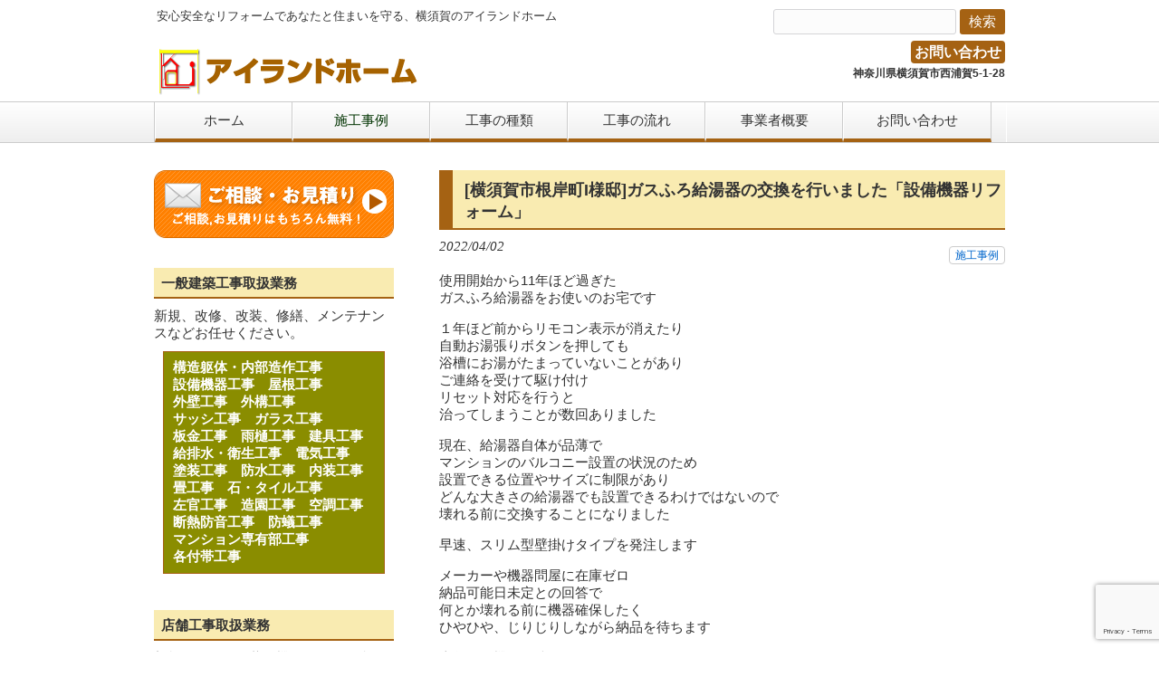

--- FILE ---
content_type: text/html; charset=UTF-8
request_url: https://www.ailandhome.com/case-study/7834
body_size: 10915
content:
<!DOCTYPE html>
<html lang="ja">
<head>
<meta charset="UTF-8">
<meta name="viewport" content="width=device-width, user-scalable=yes, maximum-scale=1.0, minimum-scale=1.0">
<meta name="description" content="[横須賀市根岸町I様邸]ガスふろ給湯器の交換を行いました「設備機器リフォーム」 - 安心安全なリフォームであなたと住まいを守る、横須賀のアイランドホーム">
<title>[横須賀市根岸町I様邸]ガスふろ給湯器の交換を行いました「設備機器リフォーム」 | 三浦/横須賀地域の新築,住宅リフォーム工事【アイランドホーム】</title>
<link rel="profile" href="http://gmpg.org/xfn/11">
<link rel="stylesheet" type="text/css" media="all" href="https://www.ailandhome.com/wp2/wp-content/themes/ailandhome2/style.css">
<link rel="pingback" href="https://www.ailandhome.com/wp2/xmlrpc.php">
<!--[if lt IE 9]>
<script src="https://www.ailandhome.com/wp2/wp-content/themes/ailandhome2/js/html5.js"></script>
<script src="https://www.ailandhome.com/wp2/wp-content/themes/ailandhome2/js/css3-mediaqueries.js"></script>
<![endif]-->
<meta name='robots' content='max-image-preview:large' />

<!-- Google Tag Manager for WordPress by gtm4wp.com -->
<script data-cfasync="false" data-pagespeed-no-defer>
	var gtm4wp_datalayer_name = "dataLayer";
	var dataLayer = dataLayer || [];
</script>
<!-- End Google Tag Manager for WordPress by gtm4wp.com --><link rel='dns-prefetch' href='//www.google.com' />
<link rel='dns-prefetch' href='//s.w.org' />
		<!-- This site uses the Google Analytics by MonsterInsights plugin v7.17.0 - Using Analytics tracking - https://www.monsterinsights.com/ -->
							<script src="//www.googletagmanager.com/gtag/js?id=UA-76564328-1"  type="text/javascript" data-cfasync="false"></script>
			<script type="text/javascript" data-cfasync="false">
				var mi_version = '7.17.0';
				var mi_track_user = true;
				var mi_no_track_reason = '';
				
								var disableStr = 'ga-disable-UA-76564328-1';

				/* Function to detect opted out users */
				function __gtagTrackerIsOptedOut() {
					return document.cookie.indexOf( disableStr + '=true' ) > - 1;
				}

				/* Disable tracking if the opt-out cookie exists. */
				if ( __gtagTrackerIsOptedOut() ) {
					window[disableStr] = true;
				}

				/* Opt-out function */
				function __gtagTrackerOptout() {
					document.cookie = disableStr + '=true; expires=Thu, 31 Dec 2099 23:59:59 UTC; path=/';
					window[disableStr] = true;
				}

				if ( 'undefined' === typeof gaOptout ) {
					function gaOptout() {
						__gtagTrackerOptout();
					}
				}
								window.dataLayer = window.dataLayer || [];
				if ( mi_track_user ) {
					function __gtagTracker() {dataLayer.push( arguments );}
					__gtagTracker( 'js', new Date() );
					__gtagTracker( 'set', {
						'developer_id.dZGIzZG' : true,
						                    });
					__gtagTracker( 'config', 'UA-76564328-1', {
						forceSSL:true,link_attribution:true,					} );
										window.gtag = __gtagTracker;										(
						function () {
							/* https://developers.google.com/analytics/devguides/collection/analyticsjs/ */
							/* ga and __gaTracker compatibility shim. */
							var noopfn = function () {
								return null;
							};
							var newtracker = function () {
								return new Tracker();
							};
							var Tracker = function () {
								return null;
							};
							var p = Tracker.prototype;
							p.get = noopfn;
							p.set = noopfn;
							p.send = function (){
								var args = Array.prototype.slice.call(arguments);
								args.unshift( 'send' );
								__gaTracker.apply(null, args);
							};
							var __gaTracker = function () {
								var len = arguments.length;
								if ( len === 0 ) {
									return;
								}
								var f = arguments[len - 1];
								if ( typeof f !== 'object' || f === null || typeof f.hitCallback !== 'function' ) {
									if ( 'send' === arguments[0] ) {
										var hitConverted, hitObject = false, action;
										if ( 'event' === arguments[1] ) {
											if ( 'undefined' !== typeof arguments[3] ) {
												hitObject = {
													'eventAction': arguments[3],
													'eventCategory': arguments[2],
													'eventLabel': arguments[4],
													'value': arguments[5] ? arguments[5] : 1,
												}
											}
										}
										if ( typeof arguments[2] === 'object' ) {
											hitObject = arguments[2];
										}
										if ( typeof arguments[5] === 'object' ) {
											Object.assign( hitObject, arguments[5] );
										}
										if ( 'undefined' !== typeof (
											arguments[1].hitType
										) ) {
											hitObject = arguments[1];
										}
										if ( hitObject ) {
											action = 'timing' === arguments[1].hitType ? 'timing_complete' : hitObject.eventAction;
											hitConverted = mapArgs( hitObject );
											__gtagTracker( 'event', action, hitConverted );
										}
									}
									return;
								}

								function mapArgs( args ) {
									var gaKey, hit = {};
									var gaMap = {
										'eventCategory': 'event_category',
										'eventAction': 'event_action',
										'eventLabel': 'event_label',
										'eventValue': 'event_value',
										'nonInteraction': 'non_interaction',
										'timingCategory': 'event_category',
										'timingVar': 'name',
										'timingValue': 'value',
										'timingLabel': 'event_label',
									};
									for ( gaKey in gaMap ) {
										if ( 'undefined' !== typeof args[gaKey] ) {
											hit[gaMap[gaKey]] = args[gaKey];
										}
									}
									return hit;
								}

								try {
									f.hitCallback();
								} catch ( ex ) {
								}
							};
							__gaTracker.create = newtracker;
							__gaTracker.getByName = newtracker;
							__gaTracker.getAll = function () {
								return [];
							};
							__gaTracker.remove = noopfn;
							__gaTracker.loaded = true;
							window['__gaTracker'] = __gaTracker;
						}
					)();
									} else {
										console.log( "" );
					( function () {
							function __gtagTracker() {
								return null;
							}
							window['__gtagTracker'] = __gtagTracker;
							window['gtag'] = __gtagTracker;
					} )();
									}
			</script>
				<!-- / Google Analytics by MonsterInsights -->
				<script type="text/javascript">
			window._wpemojiSettings = {"baseUrl":"https:\/\/s.w.org\/images\/core\/emoji\/13.0.1\/72x72\/","ext":".png","svgUrl":"https:\/\/s.w.org\/images\/core\/emoji\/13.0.1\/svg\/","svgExt":".svg","source":{"concatemoji":"https:\/\/www.ailandhome.com\/wp2\/wp-includes\/js\/wp-emoji-release.min.js?ver=5.7.14"}};
			!function(e,a,t){var n,r,o,i=a.createElement("canvas"),p=i.getContext&&i.getContext("2d");function s(e,t){var a=String.fromCharCode;p.clearRect(0,0,i.width,i.height),p.fillText(a.apply(this,e),0,0);e=i.toDataURL();return p.clearRect(0,0,i.width,i.height),p.fillText(a.apply(this,t),0,0),e===i.toDataURL()}function c(e){var t=a.createElement("script");t.src=e,t.defer=t.type="text/javascript",a.getElementsByTagName("head")[0].appendChild(t)}for(o=Array("flag","emoji"),t.supports={everything:!0,everythingExceptFlag:!0},r=0;r<o.length;r++)t.supports[o[r]]=function(e){if(!p||!p.fillText)return!1;switch(p.textBaseline="top",p.font="600 32px Arial",e){case"flag":return s([127987,65039,8205,9895,65039],[127987,65039,8203,9895,65039])?!1:!s([55356,56826,55356,56819],[55356,56826,8203,55356,56819])&&!s([55356,57332,56128,56423,56128,56418,56128,56421,56128,56430,56128,56423,56128,56447],[55356,57332,8203,56128,56423,8203,56128,56418,8203,56128,56421,8203,56128,56430,8203,56128,56423,8203,56128,56447]);case"emoji":return!s([55357,56424,8205,55356,57212],[55357,56424,8203,55356,57212])}return!1}(o[r]),t.supports.everything=t.supports.everything&&t.supports[o[r]],"flag"!==o[r]&&(t.supports.everythingExceptFlag=t.supports.everythingExceptFlag&&t.supports[o[r]]);t.supports.everythingExceptFlag=t.supports.everythingExceptFlag&&!t.supports.flag,t.DOMReady=!1,t.readyCallback=function(){t.DOMReady=!0},t.supports.everything||(n=function(){t.readyCallback()},a.addEventListener?(a.addEventListener("DOMContentLoaded",n,!1),e.addEventListener("load",n,!1)):(e.attachEvent("onload",n),a.attachEvent("onreadystatechange",function(){"complete"===a.readyState&&t.readyCallback()})),(n=t.source||{}).concatemoji?c(n.concatemoji):n.wpemoji&&n.twemoji&&(c(n.twemoji),c(n.wpemoji)))}(window,document,window._wpemojiSettings);
		</script>
		<style type="text/css">
img.wp-smiley,
img.emoji {
	display: inline !important;
	border: none !important;
	box-shadow: none !important;
	height: 1em !important;
	width: 1em !important;
	margin: 0 .07em !important;
	vertical-align: -0.1em !important;
	background: none !important;
	padding: 0 !important;
}
</style>
	<link rel='stylesheet' id='wp-block-library-css'  href='https://www.ailandhome.com/wp2/wp-includes/css/dist/block-library/style.min.css?ver=5.7.14' type='text/css' media='all' />
<link rel='stylesheet' id='contact-form-7-css'  href='https://www.ailandhome.com/wp2/wp-content/plugins/contact-form-7/includes/css/styles.css?ver=5.4' type='text/css' media='all' />
<link rel='stylesheet' id='responsive-lightbox-prettyphoto-css'  href='https://www.ailandhome.com/wp2/wp-content/plugins/responsive-lightbox/assets/prettyphoto/prettyPhoto.min.css?ver=2.3.2' type='text/css' media='all' />
<script type='text/javascript' id='monsterinsights-frontend-script-js-extra'>
/* <![CDATA[ */
var monsterinsights_frontend = {"js_events_tracking":"true","download_extensions":"doc,pdf,ppt,zip,xls,docx,pptx,xlsx","inbound_paths":"[{\"path\":\"\\\/go\\\/\",\"label\":\"affiliate\"},{\"path\":\"\\\/recommend\\\/\",\"label\":\"affiliate\"}]","home_url":"https:\/\/www.ailandhome.com","hash_tracking":"false","ua":"UA-76564328-1"};
/* ]]> */
</script>
<script type='text/javascript' src='https://www.ailandhome.com/wp2/wp-content/plugins/google-analytics-for-wordpress/assets/js/frontend-gtag.min.js?ver=7.17.0' id='monsterinsights-frontend-script-js'></script>
<script type='text/javascript' src='https://www.ailandhome.com/wp2/wp-includes/js/jquery/jquery.min.js?ver=3.5.1' id='jquery-core-js'></script>
<script type='text/javascript' src='https://www.ailandhome.com/wp2/wp-includes/js/jquery/jquery-migrate.min.js?ver=3.3.2' id='jquery-migrate-js'></script>
<script type='text/javascript' src='https://www.ailandhome.com/wp2/wp-content/plugins/responsive-lightbox/assets/prettyphoto/jquery.prettyPhoto.min.js?ver=2.3.2' id='responsive-lightbox-prettyphoto-js'></script>
<script type='text/javascript' src='https://www.ailandhome.com/wp2/wp-includes/js/underscore.min.js?ver=1.8.3' id='underscore-js'></script>
<script type='text/javascript' src='https://www.ailandhome.com/wp2/wp-content/plugins/responsive-lightbox/assets/infinitescroll/infinite-scroll.pkgd.min.js?ver=5.7.14' id='responsive-lightbox-infinite-scroll-js'></script>
<script type='text/javascript' id='responsive-lightbox-js-extra'>
/* <![CDATA[ */
var rlArgs = {"script":"prettyphoto","selector":"lightbox","customEvents":"","activeGalleries":"1","animationSpeed":"normal","slideshow":"0","slideshowDelay":"5000","slideshowAutoplay":"0","opacity":"0.75","showTitle":"1","allowResize":"1","allowExpand":"1","width":"1080","height":"720","separator":"\/","theme":"pp_default","horizontalPadding":"20","hideFlash":"0","wmode":"opaque","videoAutoplay":"0","modal":"0","deeplinking":"0","overlayGallery":"1","keyboardShortcuts":"1","social":"0","woocommerce_gallery":"0","ajaxurl":"https:\/\/www.ailandhome.com\/wp2\/wp-admin\/admin-ajax.php","nonce":"4da6e443be"};
/* ]]> */
</script>
<script type='text/javascript' src='https://www.ailandhome.com/wp2/wp-content/plugins/responsive-lightbox/js/front.js?ver=2.3.2' id='responsive-lightbox-js'></script>
<link rel="https://api.w.org/" href="https://www.ailandhome.com/wp-json/" /><link rel="alternate" type="application/json" href="https://www.ailandhome.com/wp-json/wp/v2/posts/7834" /><link rel="EditURI" type="application/rsd+xml" title="RSD" href="https://www.ailandhome.com/wp2/xmlrpc.php?rsd" />
<link rel="wlwmanifest" type="application/wlwmanifest+xml" href="https://www.ailandhome.com/wp2/wp-includes/wlwmanifest.xml" /> 
<link rel="canonical" href="https://www.ailandhome.com/case-study/7834" />
<link rel='shortlink' href='https://www.ailandhome.com/?p=7834' />
<link rel="alternate" type="application/json+oembed" href="https://www.ailandhome.com/wp-json/oembed/1.0/embed?url=https%3A%2F%2Fwww.ailandhome.com%2Fcase-study%2F7834" />
<link rel="alternate" type="text/xml+oembed" href="https://www.ailandhome.com/wp-json/oembed/1.0/embed?url=https%3A%2F%2Fwww.ailandhome.com%2Fcase-study%2F7834&#038;format=xml" />

<!-- Google Tag Manager for WordPress by gtm4wp.com -->
<!-- GTM Container placement set to off -->
<script data-cfasync="false" data-pagespeed-no-defer>
	var dataLayer_content = {"pagePostType":"post","pagePostType2":"single-post","pageCategory":["case-study"],"pagePostAuthor":"ailandhome"};
	dataLayer.push( dataLayer_content );
</script>
<script type="text/javascript">
	console.warn && console.warn("[GTM4WP] Google Tag Manager container code placement set to OFF !!!");
	console.warn && console.warn("[GTM4WP] Data layer codes are active but GTM container must be loaded using custom coding !!!");
</script>
<!-- End Google Tag Manager for WordPress by gtm4wp.com --><link rel="icon" href="https://www.ailandhome.com/wp2/wp-content/uploads/2016/04/cropped-625720a7e8cf3877f7066d488415cb09-32x32.jpg" sizes="32x32" />
<link rel="icon" href="https://www.ailandhome.com/wp2/wp-content/uploads/2016/04/cropped-625720a7e8cf3877f7066d488415cb09-192x192.jpg" sizes="192x192" />
<link rel="apple-touch-icon" href="https://www.ailandhome.com/wp2/wp-content/uploads/2016/04/cropped-625720a7e8cf3877f7066d488415cb09-180x180.jpg" />
<meta name="msapplication-TileImage" content="https://www.ailandhome.com/wp2/wp-content/uploads/2016/04/cropped-625720a7e8cf3877f7066d488415cb09-270x270.jpg" />
<script src="https://www.ailandhome.com/wp2/wp-content/themes/ailandhome2/js/jquery1.4.4.min.js"></script>
<script src="https://www.ailandhome.com/wp2/wp-content/themes/ailandhome2/js/script.js"></script>
</head>
<body class="post-template-default single single-post postid-7834 single-format-standard">


<header id="header" role="banner">
	<div class="inner">
		<hgroup>
			<h1>安心安全なリフォームであなたと住まいを守る、横須賀のアイランドホーム</h1>
      <h2><a href="https://www.ailandhome.com/" title="三浦/横須賀地域の新築,住宅リフォーム工事【アイランドホーム】" rel="home"><img src="https://www.ailandhome.com/wp2/wp-content/uploads/2016/04/ailandhome-logo7br.png" alt="三浦/横須賀地域の新築,住宅リフォーム工事【アイランドホーム】"></a></h2>
    </hgroup>
    <section class="search"><form role="search" method="get" id="searchform" class="searchform" action="/wp2/">
      <div>
        <label class="screen-reader-text" for="s">検索:</label>
        <input type="text" value="" name="s" id="s" />
        <input type="submit" id="searchsubmit" value="検索" />
      </div>
    </form></section>
    <div id="headerInfo">
<p class="tel"><a href="https://www.ailandhome.com/inquiry" title="お問い合わせ">お問い合わせ</a></p>
<p class="address">神奈川県横須賀市西浦賀5-1-28</p>
</div>
	</div>
</header>

  <nav id="mainNav">
    <div class="inner">
    <a class="menu" id="menu"><span>MENU</span></a>
		<div class="panel">   
    <ul><li id="menu-item-1038" class="menu-item menu-item-type-post_type menu-item-object-page menu-item-home current-post-parent menu-item-1038"><a href="https://www.ailandhome.com/"><span>ホーム</span></a></li>
<li id="menu-item-1126" class="menu-item menu-item-type-taxonomy menu-item-object-category current-post-ancestor current-menu-parent current-post-parent menu-item-1126"><a href="https://www.ailandhome.com/topics/case-study"><span>施工事例</span></a></li>
<li id="menu-item-1039" class="menu-item menu-item-type-post_type menu-item-object-page menu-item-has-children menu-item-1039"><a href="https://www.ailandhome.com/lineup"><span>工事の種類</span></a>
<ul class="sub-menu">
	<li id="menu-item-1133" class="menu-item menu-item-type-post_type menu-item-object-page menu-item-1133"><a href="https://www.ailandhome.com/lineup/yourhome"><span>人に合わせる住まい作り</span></a></li>
	<li id="menu-item-1053" class="menu-item menu-item-type-post_type menu-item-object-page menu-item-1053"><a href="https://www.ailandhome.com/lineup/onlyone"><span>オンリーワンな工事</span></a></li>
	<li id="menu-item-1070" class="menu-item menu-item-type-post_type menu-item-object-page menu-item-1070"><a href="https://www.ailandhome.com/lineup/price"><span>工事費の目安</span></a></li>
</ul>
</li>
<li id="menu-item-1040" class="menu-item menu-item-type-post_type menu-item-object-page menu-item-1040"><a href="https://www.ailandhome.com/flow"><span>工事の流れ</span></a></li>
<li id="menu-item-1041" class="menu-item menu-item-type-post_type menu-item-object-page menu-item-1041"><a href="https://www.ailandhome.com/introduction"><span>事業者概要</span></a></li>
<li id="menu-item-1042" class="menu-item menu-item-type-post_type menu-item-object-page menu-item-1042"><a href="https://www.ailandhome.com/inquiry"><span>お問い合わせ</span></a></li>
</ul>   
    </div>
    </div>
  </nav><div id="wrapper">
<div id="content">
<section>
		<article id="post-7834" class="content">
		<header>
			<h2 class="title first"><span>[横須賀市根岸町I様邸]ガスふろ給湯器の交換を行いました「設備機器リフォーム」</span></h2>   
			<p class="dateLabel"><time datetime="2022-04-02">2022/04/02</time>
			<div class="categories">
				<a href="https://www.ailandhome.com/topics/case-study" rel="category tag">施工事例</a>			</div>
		</header>
		<div class="post">
			<p>使用開始から11年ほど過ぎた<br />
ガスふろ給湯器をお使いのお宅です</p>
<p>１年ほど前からリモコン表示が消えたり<br />
自動お湯張りボタンを押しても<br />
浴槽にお湯がたまっていないことがあり<br />
ご連絡を受けて駆け付け<br />
リセット対応を行うと<br />
治ってしまうことが数回ありました</p>
<p>現在、給湯器自体が品薄で<br />
マンションのバルコニー設置の状況のため<br />
設置できる位置やサイズに制限があり<br />
どんな大きさの給湯器でも設置できるわけではないので<br />
壊れる前に交換することになりました</p>
<p>早速、スリム型壁掛けタイプを発注します</p>
<p>メーカーや機器問屋に在庫ゼロ<br />
納品可能日未定との回答で<br />
何とか壊れる前に機器確保したく<br />
ひやひや、じりじりしながら納品を待ちます</p>
<p>半年ほど機器を待ち<br />
やっと納品された純正給湯器を持ち込んで<br />
素早く交換できました</p>
<p>作動確認も問題なしです</p>
<p>リフォームや機器の交換の場合<br />
どんなサイズでも対応できるわけではないので<br />
以前とは何か違うと感じられたり<br />
保証期間を過ぎた機器をお使いの場合<br />
早めに修理、交換をご検討された方がよい状況下です</p>
<p>余談ですが<br />
こちらのマンションにお住いの<br />
お施主様のお友達は給湯器が作動しなくなり<br />
他店に交換を依頼したところ<br />
とても高額な請求をされたそうです</p>
<p>壊れる前に間に合ってよかったです</p>
<p>：スリムタイプガスふろ給湯器交換：工事費（新機器類+交換工事費+廃棄処分費など　約￥19.5万）</p>
<div id="attachment_7837" style="width: 160px" class="wp-caption alignleft"><a href="https://www.ailandhome.com/wp2/wp-content/uploads/2022/03/DSC03419.jpg" data-rel="lightbox-gallery-RMVg4l09" data-rl_title="" data-rl_caption="" title=""><img aria-describedby="caption-attachment-7837" loading="lazy" class="size-thumbnail wp-image-7837" src="https://www.ailandhome.com/wp2/wp-content/uploads/2022/03/DSC03419-150x150.jpg" alt="" width="150" height="150" /></a><p id="caption-attachment-7837" class="wp-caption-text">工事前</p></div>
<div id="attachment_7838" style="width: 160px" class="wp-caption alignleft"><a href="https://www.ailandhome.com/wp2/wp-content/uploads/2022/03/DSC03422.jpg" data-rel="lightbox-gallery-RMVg4l09" data-rl_title="" data-rl_caption="" title=""><img aria-describedby="caption-attachment-7838" loading="lazy" class="size-thumbnail wp-image-7838" src="https://www.ailandhome.com/wp2/wp-content/uploads/2022/03/DSC03422-150x150.jpg" alt="" width="150" height="150" /></a><p id="caption-attachment-7838" class="wp-caption-text">工事前</p></div>
<div id="attachment_7839" style="width: 160px" class="wp-caption alignleft"><a href="https://www.ailandhome.com/wp2/wp-content/uploads/2022/03/DSC03423.jpg" data-rel="lightbox-gallery-RMVg4l09" data-rl_title="" data-rl_caption="" title=""><img aria-describedby="caption-attachment-7839" loading="lazy" class="size-thumbnail wp-image-7839" src="https://www.ailandhome.com/wp2/wp-content/uploads/2022/03/DSC03423-150x150.jpg" alt="" width="150" height="150" /></a><p id="caption-attachment-7839" class="wp-caption-text">工事前</p></div>
<div id="attachment_7840" style="width: 160px" class="wp-caption alignleft"><a href="https://www.ailandhome.com/wp2/wp-content/uploads/2022/03/DSC04052.jpg" data-rel="lightbox-gallery-RMVg4l09" data-rl_title="" data-rl_caption="" title=""><img aria-describedby="caption-attachment-7840" loading="lazy" class="size-thumbnail wp-image-7840" src="https://www.ailandhome.com/wp2/wp-content/uploads/2022/03/DSC04052-150x150.jpg" alt="" width="150" height="150" /></a><p id="caption-attachment-7840" class="wp-caption-text">工事中</p></div>
<div id="attachment_7841" style="width: 160px" class="wp-caption alignleft"><a href="https://www.ailandhome.com/wp2/wp-content/uploads/2022/03/DSC04053.jpg" data-rel="lightbox-gallery-RMVg4l09" data-rl_title="" data-rl_caption="" title=""><img aria-describedby="caption-attachment-7841" loading="lazy" class="size-thumbnail wp-image-7841" src="https://www.ailandhome.com/wp2/wp-content/uploads/2022/03/DSC04053-150x150.jpg" alt="" width="150" height="150" /></a><p id="caption-attachment-7841" class="wp-caption-text">工事中</p></div>
<div id="attachment_7842" style="width: 160px" class="wp-caption alignleft"><a href="https://www.ailandhome.com/wp2/wp-content/uploads/2022/03/DSC04054.jpg" data-rel="lightbox-gallery-RMVg4l09" data-rl_title="" data-rl_caption="" title=""><img aria-describedby="caption-attachment-7842" loading="lazy" class="size-thumbnail wp-image-7842" src="https://www.ailandhome.com/wp2/wp-content/uploads/2022/03/DSC04054-150x150.jpg" alt="" width="150" height="150" /></a><p id="caption-attachment-7842" class="wp-caption-text">工事中</p></div>
<div id="attachment_7843" style="width: 160px" class="wp-caption alignleft"><a href="https://www.ailandhome.com/wp2/wp-content/uploads/2022/03/DSC04055.jpg" data-rel="lightbox-gallery-RMVg4l09" data-rl_title="" data-rl_caption="" title=""><img aria-describedby="caption-attachment-7843" loading="lazy" class="size-thumbnail wp-image-7843" src="https://www.ailandhome.com/wp2/wp-content/uploads/2022/03/DSC04055-150x150.jpg" alt="" width="150" height="150" /></a><p id="caption-attachment-7843" class="wp-caption-text">工事中</p></div>
<div id="attachment_7844" style="width: 160px" class="wp-caption alignleft"><a href="https://www.ailandhome.com/wp2/wp-content/uploads/2022/03/DSC04056.jpg" data-rel="lightbox-gallery-RMVg4l09" data-rl_title="" data-rl_caption="" title=""><img aria-describedby="caption-attachment-7844" loading="lazy" class="size-thumbnail wp-image-7844" src="https://www.ailandhome.com/wp2/wp-content/uploads/2022/03/DSC04056-150x150.jpg" alt="" width="150" height="150" /></a><p id="caption-attachment-7844" class="wp-caption-text">工事中</p></div>
<div id="attachment_7845" style="width: 160px" class="wp-caption alignleft"><a href="https://www.ailandhome.com/wp2/wp-content/uploads/2022/03/DSC04057.jpg" data-rel="lightbox-gallery-RMVg4l09" data-rl_title="" data-rl_caption="" title=""><img aria-describedby="caption-attachment-7845" loading="lazy" class="size-thumbnail wp-image-7845" src="https://www.ailandhome.com/wp2/wp-content/uploads/2022/03/DSC04057-150x150.jpg" alt="" width="150" height="150" /></a><p id="caption-attachment-7845" class="wp-caption-text">工事中</p></div>
<div id="attachment_7846" style="width: 160px" class="wp-caption alignleft"><a href="https://www.ailandhome.com/wp2/wp-content/uploads/2022/03/DSC04058.jpg" data-rel="lightbox-gallery-RMVg4l09" data-rl_title="" data-rl_caption="" title=""><img aria-describedby="caption-attachment-7846" loading="lazy" class="size-thumbnail wp-image-7846" src="https://www.ailandhome.com/wp2/wp-content/uploads/2022/03/DSC04058-150x150.jpg" alt="" width="150" height="150" /></a><p id="caption-attachment-7846" class="wp-caption-text">工事中</p></div>
<div id="attachment_7847" style="width: 160px" class="wp-caption alignleft"><a href="https://www.ailandhome.com/wp2/wp-content/uploads/2022/03/DSC04059.jpg" data-rel="lightbox-gallery-RMVg4l09" data-rl_title="" data-rl_caption="" title=""><img aria-describedby="caption-attachment-7847" loading="lazy" class="size-thumbnail wp-image-7847" src="https://www.ailandhome.com/wp2/wp-content/uploads/2022/03/DSC04059-150x150.jpg" alt="" width="150" height="150" /></a><p id="caption-attachment-7847" class="wp-caption-text">工事後</p></div>
<div id="attachment_7848" style="width: 160px" class="wp-caption alignleft"><a href="https://www.ailandhome.com/wp2/wp-content/uploads/2022/03/DSC04060.jpg" data-rel="lightbox-gallery-RMVg4l09" data-rl_title="" data-rl_caption="" title=""><img aria-describedby="caption-attachment-7848" loading="lazy" class="size-thumbnail wp-image-7848" src="https://www.ailandhome.com/wp2/wp-content/uploads/2022/03/DSC04060-150x150.jpg" alt="" width="150" height="150" /></a><p id="caption-attachment-7848" class="wp-caption-text">工事後</p></div>
<div id="attachment_7849" style="width: 160px" class="wp-caption alignleft"><a href="https://www.ailandhome.com/wp2/wp-content/uploads/2022/03/DSC04061.jpg" data-rel="lightbox-gallery-RMVg4l09" data-rl_title="" data-rl_caption="" title=""><img aria-describedby="caption-attachment-7849" loading="lazy" class="size-thumbnail wp-image-7849" src="https://www.ailandhome.com/wp2/wp-content/uploads/2022/03/DSC04061-150x150.jpg" alt="" width="150" height="150" /></a><p id="caption-attachment-7849" class="wp-caption-text">工事後</p></div>
		</div>
		 
	</article>
		</section>
  
	</div><!-- / content -->
  <aside id="sidebar">
    
	<section id="widget_sp_image-2" class="widget widget_sp_image"><a href="https://www.ailandhome.com/inquiry" target="_self" class="widget_sp_image-image-link"><img width="265" height="75" alt="ご相談・お見積もりはもちろん無料" class="attachment-full" style="max-width: 100%;" srcset="https://www.ailandhome.com/wp2/wp-content/uploads/2016/04/side-bana1.png 265w, https://www.ailandhome.com/wp2/wp-content/uploads/2016/04/side-bana1-195x55.png 195w" sizes="(max-width: 265px) 100vw, 265px" src="https://www.ailandhome.com/wp2/wp-content/uploads/2016/04/side-bana1.png" /></a></section><section id="text-9" class="widget widget_text"><h3><span>一般建築工事取扱業務</span></h3>			<div class="textwidget">新規、改修、改装、修繕、メンテナンスなどお任せください。
<div class="wordbox"><span>構造躯体・内部造作工事　</span><span>設備機器工事　</span><span>屋根工事　</span><span>外壁工事　</span><span>外構工事　</span><span>サッシ工事　</span><span>ガラス工事　</span><span>板金工事　</span><span>雨樋工事　</span><span>建具工事　</span><span>給排水・衛生工事　</span><span>電気工事　</span><span>塗装工事　</span><span>防水工事　</span><span>内装工事　</span><span>畳工事　</span><span>石・タイル工事　</span><span>左官工事　</span><span>造園工事　</span><span>空調工事　</span><span>断熱防音工事　</span><span>防蟻工事　</span><span>マンション専有部工事　</span><span>各付帯工事</div>
		</section><section id="text-10" class="widget widget_text"><h3><span>店舗工事取扱業務</span></h3>			<div class="textwidget">新規、改修、改装、機器改修、修繕、メンテナンスなどお任せください。
<div class="wordbox"><span>内部造作工事全般　</span><span>看板・テント工事　</span><span>ネオンサイン工事　</span><span>配管洗浄工事　</span><span>造作家具工事　</span><span>シャッター工事　</span><span>防災工事　</span><span>ガス工事　</span><span>自動ドア工事　</span><span>フロントサッシ工事　</span><span>賃貸物件工事　</span><span>各付帯工事</div>
		</section><section id="text-6" class="widget widget_text"><h3><span>住宅工事施工エリア</span></h3>			<div class="textwidget"><img src="https://www.ailandhome.com/wp2/wp-content/uploads/2016/04/map265.png" alt="住宅工事施工エリア">
三浦半島全域、横浜市南部を中心に対応しています<br />
</div>
		</section><section id="text-5" class="widget widget_text"><h3><span>アイランドホーム</span></h3>			<div class="textwidget"><p>〒239-0824<br />
神奈川県横須賀市西浦賀5-1-28<br />
<br />
TEL: 046-801-3273<br />
FAX: 046-801-3274<br />
<br />
休業日: 日曜日<br />
営業時間(電話受付)  7:30-18:30<br />
※メール・FAXは24時間受付</p>
</div>
		</section><section id="text-8" class="widget widget_text"><h3><span>建設業許可等保持資格</span></h3>			<div class="textwidget"><p>■建設業許可　建築一式工事業<br />
神奈川県知事（一般）第68954号<br />
■財団法人住宅保証機構<br />
事業者登録21044192号<br />
■１号保険事業者<br />
（瑕疵担保責任保険取り扱い）<br />
■横須賀市介護保険住宅改修費<br />
受領委任払い業者<br />
■横須賀市住宅リフォーム助成制度<br />
施工登録業者<br />
■建築一式工事、大工工事<br />
三浦市介護保険住宅改修費<br />
受領委任払い業者<br />
■1級建築大工技能士<br />
■２級建築施工管理技士<br />
■建築科職業訓練指導員<br />
■増改築相談員<br />
■一般建築物石綿含有建材調査者<br />
■福祉住環境コーディネーター<br />
2級、3級<br />
■木造建築物組立作業主任者<br />
■足場組立作業主任者　など</p>
</div>
		</section><section id="categories-2" class="widget widget_categories"><h3><span>カテゴリー</span></h3>
			<ul>
					<li class="cat-item cat-item-6"><a href="https://www.ailandhome.com/topics/info" title="このカテゴリー内の投稿がフロントページに5件まで表示されます。">お知らせ (132)</a>
</li>
	<li class="cat-item cat-item-5"><a href="https://www.ailandhome.com/topics/case-study">施工事例 (447)</a>
</li>
	<li class="cat-item cat-item-1"><a href="https://www.ailandhome.com/topics/uncategorized">未分類 (50)</a>
</li>
			</ul>

			</section><section id="archives-2" class="widget widget_archive"><h3><span>アーカイブ</span></h3>		<label class="screen-reader-text" for="archives-dropdown-2">アーカイブ</label>
		<select id="archives-dropdown-2" name="archive-dropdown">
			
			<option value="">月を選択</option>
				<option value='https://www.ailandhome.com/date/2025/12'> 2025年12月 &nbsp;(7)</option>
	<option value='https://www.ailandhome.com/date/2025/11'> 2025年11月 &nbsp;(5)</option>
	<option value='https://www.ailandhome.com/date/2025/10'> 2025年10月 &nbsp;(4)</option>
	<option value='https://www.ailandhome.com/date/2025/09'> 2025年9月 &nbsp;(4)</option>
	<option value='https://www.ailandhome.com/date/2025/08'> 2025年8月 &nbsp;(4)</option>
	<option value='https://www.ailandhome.com/date/2025/07'> 2025年7月 &nbsp;(4)</option>
	<option value='https://www.ailandhome.com/date/2025/06'> 2025年6月 &nbsp;(4)</option>
	<option value='https://www.ailandhome.com/date/2025/05'> 2025年5月 &nbsp;(5)</option>
	<option value='https://www.ailandhome.com/date/2025/04'> 2025年4月 &nbsp;(4)</option>
	<option value='https://www.ailandhome.com/date/2025/03'> 2025年3月 &nbsp;(5)</option>
	<option value='https://www.ailandhome.com/date/2025/02'> 2025年2月 &nbsp;(4)</option>
	<option value='https://www.ailandhome.com/date/2025/01'> 2025年1月 &nbsp;(6)</option>
	<option value='https://www.ailandhome.com/date/2024/12'> 2024年12月 &nbsp;(7)</option>
	<option value='https://www.ailandhome.com/date/2024/11'> 2024年11月 &nbsp;(5)</option>
	<option value='https://www.ailandhome.com/date/2024/10'> 2024年10月 &nbsp;(4)</option>
	<option value='https://www.ailandhome.com/date/2024/09'> 2024年9月 &nbsp;(4)</option>
	<option value='https://www.ailandhome.com/date/2024/08'> 2024年8月 &nbsp;(4)</option>
	<option value='https://www.ailandhome.com/date/2024/07'> 2024年7月 &nbsp;(5)</option>
	<option value='https://www.ailandhome.com/date/2024/06'> 2024年6月 &nbsp;(5)</option>
	<option value='https://www.ailandhome.com/date/2024/05'> 2024年5月 &nbsp;(4)</option>
	<option value='https://www.ailandhome.com/date/2024/04'> 2024年4月 &nbsp;(4)</option>
	<option value='https://www.ailandhome.com/date/2024/03'> 2024年3月 &nbsp;(5)</option>
	<option value='https://www.ailandhome.com/date/2024/02'> 2024年2月 &nbsp;(5)</option>
	<option value='https://www.ailandhome.com/date/2024/01'> 2024年1月 &nbsp;(5)</option>
	<option value='https://www.ailandhome.com/date/2023/12'> 2023年12月 &nbsp;(8)</option>
	<option value='https://www.ailandhome.com/date/2023/11'> 2023年11月 &nbsp;(4)</option>
	<option value='https://www.ailandhome.com/date/2023/10'> 2023年10月 &nbsp;(4)</option>
	<option value='https://www.ailandhome.com/date/2023/09'> 2023年9月 &nbsp;(6)</option>
	<option value='https://www.ailandhome.com/date/2023/08'> 2023年8月 &nbsp;(3)</option>
	<option value='https://www.ailandhome.com/date/2023/07'> 2023年7月 &nbsp;(6)</option>
	<option value='https://www.ailandhome.com/date/2023/06'> 2023年6月 &nbsp;(5)</option>
	<option value='https://www.ailandhome.com/date/2023/05'> 2023年5月 &nbsp;(5)</option>
	<option value='https://www.ailandhome.com/date/2023/04'> 2023年4月 &nbsp;(6)</option>
	<option value='https://www.ailandhome.com/date/2023/03'> 2023年3月 &nbsp;(7)</option>
	<option value='https://www.ailandhome.com/date/2023/02'> 2023年2月 &nbsp;(5)</option>
	<option value='https://www.ailandhome.com/date/2023/01'> 2023年1月 &nbsp;(6)</option>
	<option value='https://www.ailandhome.com/date/2022/12'> 2022年12月 &nbsp;(8)</option>
	<option value='https://www.ailandhome.com/date/2022/11'> 2022年11月 &nbsp;(4)</option>
	<option value='https://www.ailandhome.com/date/2022/10'> 2022年10月 &nbsp;(5)</option>
	<option value='https://www.ailandhome.com/date/2022/09'> 2022年9月 &nbsp;(5)</option>
	<option value='https://www.ailandhome.com/date/2022/08'> 2022年8月 &nbsp;(4)</option>
	<option value='https://www.ailandhome.com/date/2022/07'> 2022年7月 &nbsp;(6)</option>
	<option value='https://www.ailandhome.com/date/2022/06'> 2022年6月 &nbsp;(5)</option>
	<option value='https://www.ailandhome.com/date/2022/05'> 2022年5月 &nbsp;(6)</option>
	<option value='https://www.ailandhome.com/date/2022/04'> 2022年4月 &nbsp;(5)</option>
	<option value='https://www.ailandhome.com/date/2022/03'> 2022年3月 &nbsp;(5)</option>
	<option value='https://www.ailandhome.com/date/2022/02'> 2022年2月 &nbsp;(4)</option>
	<option value='https://www.ailandhome.com/date/2022/01'> 2022年1月 &nbsp;(6)</option>
	<option value='https://www.ailandhome.com/date/2021/12'> 2021年12月 &nbsp;(7)</option>
	<option value='https://www.ailandhome.com/date/2021/11'> 2021年11月 &nbsp;(6)</option>
	<option value='https://www.ailandhome.com/date/2021/10'> 2021年10月 &nbsp;(5)</option>
	<option value='https://www.ailandhome.com/date/2021/09'> 2021年9月 &nbsp;(6)</option>
	<option value='https://www.ailandhome.com/date/2021/08'> 2021年8月 &nbsp;(5)</option>
	<option value='https://www.ailandhome.com/date/2021/07'> 2021年7月 &nbsp;(6)</option>
	<option value='https://www.ailandhome.com/date/2021/06'> 2021年6月 &nbsp;(4)</option>
	<option value='https://www.ailandhome.com/date/2021/05'> 2021年5月 &nbsp;(4)</option>
	<option value='https://www.ailandhome.com/date/2021/04'> 2021年4月 &nbsp;(6)</option>
	<option value='https://www.ailandhome.com/date/2021/03'> 2021年3月 &nbsp;(6)</option>
	<option value='https://www.ailandhome.com/date/2021/02'> 2021年2月 &nbsp;(5)</option>
	<option value='https://www.ailandhome.com/date/2021/01'> 2021年1月 &nbsp;(4)</option>
	<option value='https://www.ailandhome.com/date/2020/12'> 2020年12月 &nbsp;(7)</option>
	<option value='https://www.ailandhome.com/date/2020/11'> 2020年11月 &nbsp;(5)</option>
	<option value='https://www.ailandhome.com/date/2020/10'> 2020年10月 &nbsp;(4)</option>
	<option value='https://www.ailandhome.com/date/2020/09'> 2020年9月 &nbsp;(5)</option>
	<option value='https://www.ailandhome.com/date/2020/08'> 2020年8月 &nbsp;(4)</option>
	<option value='https://www.ailandhome.com/date/2020/07'> 2020年7月 &nbsp;(5)</option>
	<option value='https://www.ailandhome.com/date/2020/06'> 2020年6月 &nbsp;(5)</option>
	<option value='https://www.ailandhome.com/date/2020/05'> 2020年5月 &nbsp;(5)</option>
	<option value='https://www.ailandhome.com/date/2020/04'> 2020年4月 &nbsp;(5)</option>
	<option value='https://www.ailandhome.com/date/2020/03'> 2020年3月 &nbsp;(5)</option>
	<option value='https://www.ailandhome.com/date/2020/02'> 2020年2月 &nbsp;(5)</option>
	<option value='https://www.ailandhome.com/date/2020/01'> 2020年1月 &nbsp;(5)</option>
	<option value='https://www.ailandhome.com/date/2019/12'> 2019年12月 &nbsp;(9)</option>
	<option value='https://www.ailandhome.com/date/2019/11'> 2019年11月 &nbsp;(5)</option>
	<option value='https://www.ailandhome.com/date/2019/10'> 2019年10月 &nbsp;(5)</option>
	<option value='https://www.ailandhome.com/date/2019/09'> 2019年9月 &nbsp;(4)</option>
	<option value='https://www.ailandhome.com/date/2019/08'> 2019年8月 &nbsp;(5)</option>
	<option value='https://www.ailandhome.com/date/2019/07'> 2019年7月 &nbsp;(5)</option>
	<option value='https://www.ailandhome.com/date/2019/06'> 2019年6月 &nbsp;(5)</option>
	<option value='https://www.ailandhome.com/date/2019/05'> 2019年5月 &nbsp;(4)</option>
	<option value='https://www.ailandhome.com/date/2019/04'> 2019年4月 &nbsp;(4)</option>
	<option value='https://www.ailandhome.com/date/2019/03'> 2019年3月 &nbsp;(5)</option>
	<option value='https://www.ailandhome.com/date/2019/02'> 2019年2月 &nbsp;(4)</option>
	<option value='https://www.ailandhome.com/date/2019/01'> 2019年1月 &nbsp;(4)</option>
	<option value='https://www.ailandhome.com/date/2018/12'> 2018年12月 &nbsp;(7)</option>
	<option value='https://www.ailandhome.com/date/2018/11'> 2018年11月 &nbsp;(6)</option>
	<option value='https://www.ailandhome.com/date/2018/10'> 2018年10月 &nbsp;(5)</option>
	<option value='https://www.ailandhome.com/date/2018/09'> 2018年9月 &nbsp;(4)</option>
	<option value='https://www.ailandhome.com/date/2018/08'> 2018年8月 &nbsp;(3)</option>
	<option value='https://www.ailandhome.com/date/2018/07'> 2018年7月 &nbsp;(4)</option>
	<option value='https://www.ailandhome.com/date/2018/06'> 2018年6月 &nbsp;(5)</option>
	<option value='https://www.ailandhome.com/date/2018/05'> 2018年5月 &nbsp;(4)</option>
	<option value='https://www.ailandhome.com/date/2018/04'> 2018年4月 &nbsp;(6)</option>
	<option value='https://www.ailandhome.com/date/2018/03'> 2018年3月 &nbsp;(4)</option>
	<option value='https://www.ailandhome.com/date/2018/02'> 2018年2月 &nbsp;(3)</option>
	<option value='https://www.ailandhome.com/date/2018/01'> 2018年1月 &nbsp;(3)</option>
	<option value='https://www.ailandhome.com/date/2017/12'> 2017年12月 &nbsp;(5)</option>
	<option value='https://www.ailandhome.com/date/2017/11'> 2017年11月 &nbsp;(4)</option>
	<option value='https://www.ailandhome.com/date/2017/10'> 2017年10月 &nbsp;(4)</option>
	<option value='https://www.ailandhome.com/date/2017/09'> 2017年9月 &nbsp;(4)</option>
	<option value='https://www.ailandhome.com/date/2017/08'> 2017年8月 &nbsp;(3)</option>
	<option value='https://www.ailandhome.com/date/2017/07'> 2017年7月 &nbsp;(4)</option>
	<option value='https://www.ailandhome.com/date/2017/06'> 2017年6月 &nbsp;(4)</option>
	<option value='https://www.ailandhome.com/date/2017/05'> 2017年5月 &nbsp;(4)</option>
	<option value='https://www.ailandhome.com/date/2017/04'> 2017年4月 &nbsp;(4)</option>
	<option value='https://www.ailandhome.com/date/2017/03'> 2017年3月 &nbsp;(6)</option>
	<option value='https://www.ailandhome.com/date/2017/01'> 2017年1月 &nbsp;(1)</option>
	<option value='https://www.ailandhome.com/date/2016/12'> 2016年12月 &nbsp;(1)</option>
	<option value='https://www.ailandhome.com/date/2016/11'> 2016年11月 &nbsp;(5)</option>
	<option value='https://www.ailandhome.com/date/2016/10'> 2016年10月 &nbsp;(5)</option>
	<option value='https://www.ailandhome.com/date/2016/09'> 2016年9月 &nbsp;(4)</option>
	<option value='https://www.ailandhome.com/date/2016/08'> 2016年8月 &nbsp;(5)</option>
	<option value='https://www.ailandhome.com/date/2016/07'> 2016年7月 &nbsp;(5)</option>
	<option value='https://www.ailandhome.com/date/2016/06'> 2016年6月 &nbsp;(4)</option>
	<option value='https://www.ailandhome.com/date/2016/05'> 2016年5月 &nbsp;(5)</option>
	<option value='https://www.ailandhome.com/date/2016/04'> 2016年4月 &nbsp;(5)</option>
	<option value='https://www.ailandhome.com/date/2016/03'> 2016年3月 &nbsp;(1)</option>
	<option value='https://www.ailandhome.com/date/2016/01'> 2016年1月 &nbsp;(1)</option>
	<option value='https://www.ailandhome.com/date/2015/12'> 2015年12月 &nbsp;(2)</option>
	<option value='https://www.ailandhome.com/date/2015/11'> 2015年11月 &nbsp;(2)</option>
	<option value='https://www.ailandhome.com/date/2015/08'> 2015年8月 &nbsp;(1)</option>
	<option value='https://www.ailandhome.com/date/2015/07'> 2015年7月 &nbsp;(1)</option>
	<option value='https://www.ailandhome.com/date/2015/04'> 2015年4月 &nbsp;(1)</option>
	<option value='https://www.ailandhome.com/date/2015/03'> 2015年3月 &nbsp;(1)</option>
	<option value='https://www.ailandhome.com/date/2015/01'> 2015年1月 &nbsp;(1)</option>
	<option value='https://www.ailandhome.com/date/2014/12'> 2014年12月 &nbsp;(1)</option>
	<option value='https://www.ailandhome.com/date/2014/08'> 2014年8月 &nbsp;(1)</option>
	<option value='https://www.ailandhome.com/date/2014/07'> 2014年7月 &nbsp;(1)</option>
	<option value='https://www.ailandhome.com/date/2014/05'> 2014年5月 &nbsp;(1)</option>
	<option value='https://www.ailandhome.com/date/2014/02'> 2014年2月 &nbsp;(1)</option>
	<option value='https://www.ailandhome.com/date/2013/12'> 2013年12月 &nbsp;(1)</option>
	<option value='https://www.ailandhome.com/date/2013/09'> 2013年9月 &nbsp;(1)</option>
	<option value='https://www.ailandhome.com/date/2013/07'> 2013年7月 &nbsp;(1)</option>
	<option value='https://www.ailandhome.com/date/2013/05'> 2013年5月 &nbsp;(1)</option>
	<option value='https://www.ailandhome.com/date/2013/03'> 2013年3月 &nbsp;(1)</option>
	<option value='https://www.ailandhome.com/date/2013/01'> 2013年1月 &nbsp;(1)</option>
	<option value='https://www.ailandhome.com/date/2012/12'> 2012年12月 &nbsp;(1)</option>
	<option value='https://www.ailandhome.com/date/2012/11'> 2012年11月 &nbsp;(2)</option>
	<option value='https://www.ailandhome.com/date/2012/10'> 2012年10月 &nbsp;(1)</option>
	<option value='https://www.ailandhome.com/date/2012/09'> 2012年9月 &nbsp;(1)</option>
	<option value='https://www.ailandhome.com/date/2012/08'> 2012年8月 &nbsp;(1)</option>
	<option value='https://www.ailandhome.com/date/2012/07'> 2012年7月 &nbsp;(1)</option>
	<option value='https://www.ailandhome.com/date/2012/06'> 2012年6月 &nbsp;(2)</option>
	<option value='https://www.ailandhome.com/date/2012/05'> 2012年5月 &nbsp;(1)</option>
	<option value='https://www.ailandhome.com/date/2012/04'> 2012年4月 &nbsp;(1)</option>
	<option value='https://www.ailandhome.com/date/2012/03'> 2012年3月 &nbsp;(1)</option>
	<option value='https://www.ailandhome.com/date/2012/01'> 2012年1月 &nbsp;(1)</option>
	<option value='https://www.ailandhome.com/date/2011/12'> 2011年12月 &nbsp;(1)</option>
	<option value='https://www.ailandhome.com/date/2011/11'> 2011年11月 &nbsp;(1)</option>
	<option value='https://www.ailandhome.com/date/2011/09'> 2011年9月 &nbsp;(1)</option>
	<option value='https://www.ailandhome.com/date/2011/08'> 2011年8月 &nbsp;(1)</option>
	<option value='https://www.ailandhome.com/date/2011/06'> 2011年6月 &nbsp;(1)</option>
	<option value='https://www.ailandhome.com/date/2011/03'> 2011年3月 &nbsp;(1)</option>
	<option value='https://www.ailandhome.com/date/2011/01'> 2011年1月 &nbsp;(2)</option>
	<option value='https://www.ailandhome.com/date/2010/12'> 2010年12月 &nbsp;(1)</option>
	<option value='https://www.ailandhome.com/date/2010/11'> 2010年11月 &nbsp;(2)</option>
	<option value='https://www.ailandhome.com/date/2010/09'> 2010年9月 &nbsp;(3)</option>
	<option value='https://www.ailandhome.com/date/2010/08'> 2010年8月 &nbsp;(2)</option>
	<option value='https://www.ailandhome.com/date/2010/07'> 2010年7月 &nbsp;(1)</option>
	<option value='https://www.ailandhome.com/date/2010/05'> 2010年5月 &nbsp;(1)</option>
	<option value='https://www.ailandhome.com/date/2010/04'> 2010年4月 &nbsp;(1)</option>
	<option value='https://www.ailandhome.com/date/2010/03'> 2010年3月 &nbsp;(1)</option>
	<option value='https://www.ailandhome.com/date/2010/01'> 2010年1月 &nbsp;(2)</option>
	<option value='https://www.ailandhome.com/date/2009/12'> 2009年12月 &nbsp;(1)</option>
	<option value='https://www.ailandhome.com/date/2009/10'> 2009年10月 &nbsp;(1)</option>
	<option value='https://www.ailandhome.com/date/2009/08'> 2009年8月 &nbsp;(2)</option>
	<option value='https://www.ailandhome.com/date/2009/07'> 2009年7月 &nbsp;(1)</option>

		</select>

<script type="text/javascript">
/* <![CDATA[ */
(function() {
	var dropdown = document.getElementById( "archives-dropdown-2" );
	function onSelectChange() {
		if ( dropdown.options[ dropdown.selectedIndex ].value !== '' ) {
			document.location.href = this.options[ this.selectedIndex ].value;
		}
	}
	dropdown.onchange = onSelectChange;
})();
/* ]]> */
</script>
			</section><section id="text-11" class="widget widget_text"><h3><span>横須賀商工会議所会員シール</span></h3>			<div class="textwidget"><div style="max-width: 180px; margin: 0 auto;"><script  src="https://yokosukacci.jp/bnr_js/member-000162.js"></script></div>
</div>
		</section>  
</aside>


	<!-- / footer -->

</div>
<!-- / wrapper -->
<footer id="footer">
	<div  class="inner">
		<p id="footerLogo"><img src="https://www.ailandhome.com/wp2/wp-content/uploads/2016/04/ailandhome-logo7br.png" alt="三浦/横須賀地域の新築,住宅リフォーム工事【アイランドホーム】"></p>		<ul><li id="menu-item-1045" class="menu-item menu-item-type-post_type menu-item-object-page menu-item-home current-post-parent menu-item-1045"><a href="https://www.ailandhome.com/">ホーム</a></li>
<li id="menu-item-1125" class="menu-item menu-item-type-taxonomy menu-item-object-category current-post-ancestor current-menu-parent current-post-parent menu-item-1125"><a href="https://www.ailandhome.com/topics/case-study">施工事例</a></li>
<li id="menu-item-1046" class="menu-item menu-item-type-post_type menu-item-object-page menu-item-has-children menu-item-1046"><a href="https://www.ailandhome.com/lineup">工事の種類</a>
<ul class="sub-menu">
	<li id="menu-item-1333" class="menu-item menu-item-type-post_type menu-item-object-page menu-item-1333"><a href="https://www.ailandhome.com/lineup/yourhome">人に合わせた住まい作り</a></li>
	<li id="menu-item-1334" class="menu-item menu-item-type-post_type menu-item-object-page menu-item-1334"><a href="https://www.ailandhome.com/lineup/onlyone">オンリーワンな工事</a></li>
	<li id="menu-item-1335" class="menu-item menu-item-type-post_type menu-item-object-page menu-item-1335"><a href="https://www.ailandhome.com/lineup/price">工事費の目安</a></li>
</ul>
</li>
<li id="menu-item-1047" class="menu-item menu-item-type-post_type menu-item-object-page menu-item-1047"><a href="https://www.ailandhome.com/flow">工事の流れ</a></li>
<li id="menu-item-1048" class="menu-item menu-item-type-post_type menu-item-object-page menu-item-1048"><a href="https://www.ailandhome.com/introduction">事業者概要</a></li>
<li id="menu-item-1049" class="menu-item menu-item-type-post_type menu-item-object-page menu-item-1049"><a href="https://www.ailandhome.com/inquiry">お問い合わせ</a></li>
<li id="menu-item-1331" class="menu-item menu-item-type-post_type menu-item-object-page menu-item-1331"><a href="https://www.ailandhome.com/privacy">プライバシーポリシー</a></li>
</ul>		<p id="copyright">Copyright &copy; 2026 三浦/横須賀地域の新築,住宅リフォーム工事【アイランドホーム】 All rights Reserved.</p>
	<!-- .inner --></div>
</footer>
<script type='text/javascript' src='https://www.ailandhome.com/wp2/wp-includes/js/dist/vendor/wp-polyfill.min.js?ver=7.4.4' id='wp-polyfill-js'></script>
<script type='text/javascript' id='wp-polyfill-js-after'>
( 'fetch' in window ) || document.write( '<script src="https://www.ailandhome.com/wp2/wp-includes/js/dist/vendor/wp-polyfill-fetch.min.js?ver=3.0.0"></scr' + 'ipt>' );( document.contains ) || document.write( '<script src="https://www.ailandhome.com/wp2/wp-includes/js/dist/vendor/wp-polyfill-node-contains.min.js?ver=3.42.0"></scr' + 'ipt>' );( window.DOMRect ) || document.write( '<script src="https://www.ailandhome.com/wp2/wp-includes/js/dist/vendor/wp-polyfill-dom-rect.min.js?ver=3.42.0"></scr' + 'ipt>' );( window.URL && window.URL.prototype && window.URLSearchParams ) || document.write( '<script src="https://www.ailandhome.com/wp2/wp-includes/js/dist/vendor/wp-polyfill-url.min.js?ver=3.6.4"></scr' + 'ipt>' );( window.FormData && window.FormData.prototype.keys ) || document.write( '<script src="https://www.ailandhome.com/wp2/wp-includes/js/dist/vendor/wp-polyfill-formdata.min.js?ver=3.0.12"></scr' + 'ipt>' );( Element.prototype.matches && Element.prototype.closest ) || document.write( '<script src="https://www.ailandhome.com/wp2/wp-includes/js/dist/vendor/wp-polyfill-element-closest.min.js?ver=2.0.2"></scr' + 'ipt>' );( 'objectFit' in document.documentElement.style ) || document.write( '<script src="https://www.ailandhome.com/wp2/wp-includes/js/dist/vendor/wp-polyfill-object-fit.min.js?ver=2.3.4"></scr' + 'ipt>' );
</script>
<script type='text/javascript' src='https://www.ailandhome.com/wp2/wp-includes/js/dist/hooks.min.js?ver=d0188aa6c336f8bb426fe5318b7f5b72' id='wp-hooks-js'></script>
<script type='text/javascript' src='https://www.ailandhome.com/wp2/wp-includes/js/dist/i18n.min.js?ver=6ae7d829c963a7d8856558f3f9b32b43' id='wp-i18n-js'></script>
<script type='text/javascript' id='wp-i18n-js-after'>
wp.i18n.setLocaleData( { 'text direction\u0004ltr': [ 'ltr' ] } );
</script>
<script type='text/javascript' src='https://www.ailandhome.com/wp2/wp-includes/js/dist/vendor/lodash.min.js?ver=4.17.21' id='lodash-js'></script>
<script type='text/javascript' id='lodash-js-after'>
window.lodash = _.noConflict();
</script>
<script type='text/javascript' src='https://www.ailandhome.com/wp2/wp-includes/js/dist/url.min.js?ver=7c99a9585caad6f2f16c19ecd17a86cd' id='wp-url-js'></script>
<script type='text/javascript' id='wp-api-fetch-js-translations'>
( function( domain, translations ) {
	var localeData = translations.locale_data[ domain ] || translations.locale_data.messages;
	localeData[""].domain = domain;
	wp.i18n.setLocaleData( localeData, domain );
} )( "default", {"translation-revision-date":"2022-12-20 15:20:56+0000","generator":"GlotPress\/4.0.1","domain":"messages","locale_data":{"messages":{"":{"domain":"messages","plural-forms":"nplurals=1; plural=0;","lang":"ja_JP"},"You are probably offline.":["\u73fe\u5728\u30aa\u30d5\u30e9\u30a4\u30f3\u306e\u3088\u3046\u3067\u3059\u3002"],"Media upload failed. If this is a photo or a large image, please scale it down and try again.":["\u30e1\u30c7\u30a3\u30a2\u306e\u30a2\u30c3\u30d7\u30ed\u30fc\u30c9\u306b\u5931\u6557\u3057\u307e\u3057\u305f\u3002 \u5199\u771f\u307e\u305f\u306f\u5927\u304d\u306a\u753b\u50cf\u306e\u5834\u5408\u306f\u3001\u7e2e\u5c0f\u3057\u3066\u3082\u3046\u4e00\u5ea6\u304a\u8a66\u3057\u304f\u3060\u3055\u3044\u3002"],"An unknown error occurred.":["\u4e0d\u660e\u306a\u30a8\u30e9\u30fc\u304c\u767a\u751f\u3057\u307e\u3057\u305f\u3002"],"The response is not a valid JSON response.":["\u8fd4\u7b54\u304c\u6b63\u3057\u3044 JSON \u30ec\u30b9\u30dd\u30f3\u30b9\u3067\u306f\u3042\u308a\u307e\u305b\u3093\u3002"]}},"comment":{"reference":"wp-includes\/js\/dist\/api-fetch.js"}} );
</script>
<script type='text/javascript' src='https://www.ailandhome.com/wp2/wp-includes/js/dist/api-fetch.min.js?ver=25cbf3644d200bdc5cab50e7966b5b03' id='wp-api-fetch-js'></script>
<script type='text/javascript' id='wp-api-fetch-js-after'>
wp.apiFetch.use( wp.apiFetch.createRootURLMiddleware( "https://www.ailandhome.com/wp-json/" ) );
wp.apiFetch.nonceMiddleware = wp.apiFetch.createNonceMiddleware( "b3889fd331" );
wp.apiFetch.use( wp.apiFetch.nonceMiddleware );
wp.apiFetch.use( wp.apiFetch.mediaUploadMiddleware );
wp.apiFetch.nonceEndpoint = "https://www.ailandhome.com/wp2/wp-admin/admin-ajax.php?action=rest-nonce";
</script>
<script type='text/javascript' id='contact-form-7-js-extra'>
/* <![CDATA[ */
var wpcf7 = [];
/* ]]> */
</script>
<script type='text/javascript' src='https://www.ailandhome.com/wp2/wp-content/plugins/contact-form-7/includes/js/index.js?ver=5.4' id='contact-form-7-js'></script>
<script type='text/javascript' src='https://www.google.com/recaptcha/api.js?render=6LcDqDInAAAAAGcE3MSL4syHH2tOSXTTmRzMVG4P&#038;ver=3.0' id='google-recaptcha-js'></script>
<script type='text/javascript' id='wpcf7-recaptcha-js-extra'>
/* <![CDATA[ */
var wpcf7_recaptcha = {"sitekey":"6LcDqDInAAAAAGcE3MSL4syHH2tOSXTTmRzMVG4P","actions":{"homepage":"homepage","contactform":"contactform"}};
/* ]]> */
</script>
<script type='text/javascript' src='https://www.ailandhome.com/wp2/wp-content/plugins/contact-form-7/modules/recaptcha/index.js?ver=5.4' id='wpcf7-recaptcha-js'></script>
<script type='text/javascript' src='https://www.ailandhome.com/wp2/wp-includes/js/wp-embed.min.js?ver=5.7.14' id='wp-embed-js'></script>
</body>
</html>

--- FILE ---
content_type: text/html; charset=utf-8
request_url: https://www.google.com/recaptcha/api2/anchor?ar=1&k=6LcDqDInAAAAAGcE3MSL4syHH2tOSXTTmRzMVG4P&co=aHR0cHM6Ly93d3cuYWlsYW5kaG9tZS5jb206NDQz&hl=en&v=7gg7H51Q-naNfhmCP3_R47ho&size=invisible&anchor-ms=20000&execute-ms=30000&cb=s4va7yz5j3sv
body_size: 48172
content:
<!DOCTYPE HTML><html dir="ltr" lang="en"><head><meta http-equiv="Content-Type" content="text/html; charset=UTF-8">
<meta http-equiv="X-UA-Compatible" content="IE=edge">
<title>reCAPTCHA</title>
<style type="text/css">
/* cyrillic-ext */
@font-face {
  font-family: 'Roboto';
  font-style: normal;
  font-weight: 400;
  font-stretch: 100%;
  src: url(//fonts.gstatic.com/s/roboto/v48/KFO7CnqEu92Fr1ME7kSn66aGLdTylUAMa3GUBHMdazTgWw.woff2) format('woff2');
  unicode-range: U+0460-052F, U+1C80-1C8A, U+20B4, U+2DE0-2DFF, U+A640-A69F, U+FE2E-FE2F;
}
/* cyrillic */
@font-face {
  font-family: 'Roboto';
  font-style: normal;
  font-weight: 400;
  font-stretch: 100%;
  src: url(//fonts.gstatic.com/s/roboto/v48/KFO7CnqEu92Fr1ME7kSn66aGLdTylUAMa3iUBHMdazTgWw.woff2) format('woff2');
  unicode-range: U+0301, U+0400-045F, U+0490-0491, U+04B0-04B1, U+2116;
}
/* greek-ext */
@font-face {
  font-family: 'Roboto';
  font-style: normal;
  font-weight: 400;
  font-stretch: 100%;
  src: url(//fonts.gstatic.com/s/roboto/v48/KFO7CnqEu92Fr1ME7kSn66aGLdTylUAMa3CUBHMdazTgWw.woff2) format('woff2');
  unicode-range: U+1F00-1FFF;
}
/* greek */
@font-face {
  font-family: 'Roboto';
  font-style: normal;
  font-weight: 400;
  font-stretch: 100%;
  src: url(//fonts.gstatic.com/s/roboto/v48/KFO7CnqEu92Fr1ME7kSn66aGLdTylUAMa3-UBHMdazTgWw.woff2) format('woff2');
  unicode-range: U+0370-0377, U+037A-037F, U+0384-038A, U+038C, U+038E-03A1, U+03A3-03FF;
}
/* math */
@font-face {
  font-family: 'Roboto';
  font-style: normal;
  font-weight: 400;
  font-stretch: 100%;
  src: url(//fonts.gstatic.com/s/roboto/v48/KFO7CnqEu92Fr1ME7kSn66aGLdTylUAMawCUBHMdazTgWw.woff2) format('woff2');
  unicode-range: U+0302-0303, U+0305, U+0307-0308, U+0310, U+0312, U+0315, U+031A, U+0326-0327, U+032C, U+032F-0330, U+0332-0333, U+0338, U+033A, U+0346, U+034D, U+0391-03A1, U+03A3-03A9, U+03B1-03C9, U+03D1, U+03D5-03D6, U+03F0-03F1, U+03F4-03F5, U+2016-2017, U+2034-2038, U+203C, U+2040, U+2043, U+2047, U+2050, U+2057, U+205F, U+2070-2071, U+2074-208E, U+2090-209C, U+20D0-20DC, U+20E1, U+20E5-20EF, U+2100-2112, U+2114-2115, U+2117-2121, U+2123-214F, U+2190, U+2192, U+2194-21AE, U+21B0-21E5, U+21F1-21F2, U+21F4-2211, U+2213-2214, U+2216-22FF, U+2308-230B, U+2310, U+2319, U+231C-2321, U+2336-237A, U+237C, U+2395, U+239B-23B7, U+23D0, U+23DC-23E1, U+2474-2475, U+25AF, U+25B3, U+25B7, U+25BD, U+25C1, U+25CA, U+25CC, U+25FB, U+266D-266F, U+27C0-27FF, U+2900-2AFF, U+2B0E-2B11, U+2B30-2B4C, U+2BFE, U+3030, U+FF5B, U+FF5D, U+1D400-1D7FF, U+1EE00-1EEFF;
}
/* symbols */
@font-face {
  font-family: 'Roboto';
  font-style: normal;
  font-weight: 400;
  font-stretch: 100%;
  src: url(//fonts.gstatic.com/s/roboto/v48/KFO7CnqEu92Fr1ME7kSn66aGLdTylUAMaxKUBHMdazTgWw.woff2) format('woff2');
  unicode-range: U+0001-000C, U+000E-001F, U+007F-009F, U+20DD-20E0, U+20E2-20E4, U+2150-218F, U+2190, U+2192, U+2194-2199, U+21AF, U+21E6-21F0, U+21F3, U+2218-2219, U+2299, U+22C4-22C6, U+2300-243F, U+2440-244A, U+2460-24FF, U+25A0-27BF, U+2800-28FF, U+2921-2922, U+2981, U+29BF, U+29EB, U+2B00-2BFF, U+4DC0-4DFF, U+FFF9-FFFB, U+10140-1018E, U+10190-1019C, U+101A0, U+101D0-101FD, U+102E0-102FB, U+10E60-10E7E, U+1D2C0-1D2D3, U+1D2E0-1D37F, U+1F000-1F0FF, U+1F100-1F1AD, U+1F1E6-1F1FF, U+1F30D-1F30F, U+1F315, U+1F31C, U+1F31E, U+1F320-1F32C, U+1F336, U+1F378, U+1F37D, U+1F382, U+1F393-1F39F, U+1F3A7-1F3A8, U+1F3AC-1F3AF, U+1F3C2, U+1F3C4-1F3C6, U+1F3CA-1F3CE, U+1F3D4-1F3E0, U+1F3ED, U+1F3F1-1F3F3, U+1F3F5-1F3F7, U+1F408, U+1F415, U+1F41F, U+1F426, U+1F43F, U+1F441-1F442, U+1F444, U+1F446-1F449, U+1F44C-1F44E, U+1F453, U+1F46A, U+1F47D, U+1F4A3, U+1F4B0, U+1F4B3, U+1F4B9, U+1F4BB, U+1F4BF, U+1F4C8-1F4CB, U+1F4D6, U+1F4DA, U+1F4DF, U+1F4E3-1F4E6, U+1F4EA-1F4ED, U+1F4F7, U+1F4F9-1F4FB, U+1F4FD-1F4FE, U+1F503, U+1F507-1F50B, U+1F50D, U+1F512-1F513, U+1F53E-1F54A, U+1F54F-1F5FA, U+1F610, U+1F650-1F67F, U+1F687, U+1F68D, U+1F691, U+1F694, U+1F698, U+1F6AD, U+1F6B2, U+1F6B9-1F6BA, U+1F6BC, U+1F6C6-1F6CF, U+1F6D3-1F6D7, U+1F6E0-1F6EA, U+1F6F0-1F6F3, U+1F6F7-1F6FC, U+1F700-1F7FF, U+1F800-1F80B, U+1F810-1F847, U+1F850-1F859, U+1F860-1F887, U+1F890-1F8AD, U+1F8B0-1F8BB, U+1F8C0-1F8C1, U+1F900-1F90B, U+1F93B, U+1F946, U+1F984, U+1F996, U+1F9E9, U+1FA00-1FA6F, U+1FA70-1FA7C, U+1FA80-1FA89, U+1FA8F-1FAC6, U+1FACE-1FADC, U+1FADF-1FAE9, U+1FAF0-1FAF8, U+1FB00-1FBFF;
}
/* vietnamese */
@font-face {
  font-family: 'Roboto';
  font-style: normal;
  font-weight: 400;
  font-stretch: 100%;
  src: url(//fonts.gstatic.com/s/roboto/v48/KFO7CnqEu92Fr1ME7kSn66aGLdTylUAMa3OUBHMdazTgWw.woff2) format('woff2');
  unicode-range: U+0102-0103, U+0110-0111, U+0128-0129, U+0168-0169, U+01A0-01A1, U+01AF-01B0, U+0300-0301, U+0303-0304, U+0308-0309, U+0323, U+0329, U+1EA0-1EF9, U+20AB;
}
/* latin-ext */
@font-face {
  font-family: 'Roboto';
  font-style: normal;
  font-weight: 400;
  font-stretch: 100%;
  src: url(//fonts.gstatic.com/s/roboto/v48/KFO7CnqEu92Fr1ME7kSn66aGLdTylUAMa3KUBHMdazTgWw.woff2) format('woff2');
  unicode-range: U+0100-02BA, U+02BD-02C5, U+02C7-02CC, U+02CE-02D7, U+02DD-02FF, U+0304, U+0308, U+0329, U+1D00-1DBF, U+1E00-1E9F, U+1EF2-1EFF, U+2020, U+20A0-20AB, U+20AD-20C0, U+2113, U+2C60-2C7F, U+A720-A7FF;
}
/* latin */
@font-face {
  font-family: 'Roboto';
  font-style: normal;
  font-weight: 400;
  font-stretch: 100%;
  src: url(//fonts.gstatic.com/s/roboto/v48/KFO7CnqEu92Fr1ME7kSn66aGLdTylUAMa3yUBHMdazQ.woff2) format('woff2');
  unicode-range: U+0000-00FF, U+0131, U+0152-0153, U+02BB-02BC, U+02C6, U+02DA, U+02DC, U+0304, U+0308, U+0329, U+2000-206F, U+20AC, U+2122, U+2191, U+2193, U+2212, U+2215, U+FEFF, U+FFFD;
}
/* cyrillic-ext */
@font-face {
  font-family: 'Roboto';
  font-style: normal;
  font-weight: 500;
  font-stretch: 100%;
  src: url(//fonts.gstatic.com/s/roboto/v48/KFO7CnqEu92Fr1ME7kSn66aGLdTylUAMa3GUBHMdazTgWw.woff2) format('woff2');
  unicode-range: U+0460-052F, U+1C80-1C8A, U+20B4, U+2DE0-2DFF, U+A640-A69F, U+FE2E-FE2F;
}
/* cyrillic */
@font-face {
  font-family: 'Roboto';
  font-style: normal;
  font-weight: 500;
  font-stretch: 100%;
  src: url(//fonts.gstatic.com/s/roboto/v48/KFO7CnqEu92Fr1ME7kSn66aGLdTylUAMa3iUBHMdazTgWw.woff2) format('woff2');
  unicode-range: U+0301, U+0400-045F, U+0490-0491, U+04B0-04B1, U+2116;
}
/* greek-ext */
@font-face {
  font-family: 'Roboto';
  font-style: normal;
  font-weight: 500;
  font-stretch: 100%;
  src: url(//fonts.gstatic.com/s/roboto/v48/KFO7CnqEu92Fr1ME7kSn66aGLdTylUAMa3CUBHMdazTgWw.woff2) format('woff2');
  unicode-range: U+1F00-1FFF;
}
/* greek */
@font-face {
  font-family: 'Roboto';
  font-style: normal;
  font-weight: 500;
  font-stretch: 100%;
  src: url(//fonts.gstatic.com/s/roboto/v48/KFO7CnqEu92Fr1ME7kSn66aGLdTylUAMa3-UBHMdazTgWw.woff2) format('woff2');
  unicode-range: U+0370-0377, U+037A-037F, U+0384-038A, U+038C, U+038E-03A1, U+03A3-03FF;
}
/* math */
@font-face {
  font-family: 'Roboto';
  font-style: normal;
  font-weight: 500;
  font-stretch: 100%;
  src: url(//fonts.gstatic.com/s/roboto/v48/KFO7CnqEu92Fr1ME7kSn66aGLdTylUAMawCUBHMdazTgWw.woff2) format('woff2');
  unicode-range: U+0302-0303, U+0305, U+0307-0308, U+0310, U+0312, U+0315, U+031A, U+0326-0327, U+032C, U+032F-0330, U+0332-0333, U+0338, U+033A, U+0346, U+034D, U+0391-03A1, U+03A3-03A9, U+03B1-03C9, U+03D1, U+03D5-03D6, U+03F0-03F1, U+03F4-03F5, U+2016-2017, U+2034-2038, U+203C, U+2040, U+2043, U+2047, U+2050, U+2057, U+205F, U+2070-2071, U+2074-208E, U+2090-209C, U+20D0-20DC, U+20E1, U+20E5-20EF, U+2100-2112, U+2114-2115, U+2117-2121, U+2123-214F, U+2190, U+2192, U+2194-21AE, U+21B0-21E5, U+21F1-21F2, U+21F4-2211, U+2213-2214, U+2216-22FF, U+2308-230B, U+2310, U+2319, U+231C-2321, U+2336-237A, U+237C, U+2395, U+239B-23B7, U+23D0, U+23DC-23E1, U+2474-2475, U+25AF, U+25B3, U+25B7, U+25BD, U+25C1, U+25CA, U+25CC, U+25FB, U+266D-266F, U+27C0-27FF, U+2900-2AFF, U+2B0E-2B11, U+2B30-2B4C, U+2BFE, U+3030, U+FF5B, U+FF5D, U+1D400-1D7FF, U+1EE00-1EEFF;
}
/* symbols */
@font-face {
  font-family: 'Roboto';
  font-style: normal;
  font-weight: 500;
  font-stretch: 100%;
  src: url(//fonts.gstatic.com/s/roboto/v48/KFO7CnqEu92Fr1ME7kSn66aGLdTylUAMaxKUBHMdazTgWw.woff2) format('woff2');
  unicode-range: U+0001-000C, U+000E-001F, U+007F-009F, U+20DD-20E0, U+20E2-20E4, U+2150-218F, U+2190, U+2192, U+2194-2199, U+21AF, U+21E6-21F0, U+21F3, U+2218-2219, U+2299, U+22C4-22C6, U+2300-243F, U+2440-244A, U+2460-24FF, U+25A0-27BF, U+2800-28FF, U+2921-2922, U+2981, U+29BF, U+29EB, U+2B00-2BFF, U+4DC0-4DFF, U+FFF9-FFFB, U+10140-1018E, U+10190-1019C, U+101A0, U+101D0-101FD, U+102E0-102FB, U+10E60-10E7E, U+1D2C0-1D2D3, U+1D2E0-1D37F, U+1F000-1F0FF, U+1F100-1F1AD, U+1F1E6-1F1FF, U+1F30D-1F30F, U+1F315, U+1F31C, U+1F31E, U+1F320-1F32C, U+1F336, U+1F378, U+1F37D, U+1F382, U+1F393-1F39F, U+1F3A7-1F3A8, U+1F3AC-1F3AF, U+1F3C2, U+1F3C4-1F3C6, U+1F3CA-1F3CE, U+1F3D4-1F3E0, U+1F3ED, U+1F3F1-1F3F3, U+1F3F5-1F3F7, U+1F408, U+1F415, U+1F41F, U+1F426, U+1F43F, U+1F441-1F442, U+1F444, U+1F446-1F449, U+1F44C-1F44E, U+1F453, U+1F46A, U+1F47D, U+1F4A3, U+1F4B0, U+1F4B3, U+1F4B9, U+1F4BB, U+1F4BF, U+1F4C8-1F4CB, U+1F4D6, U+1F4DA, U+1F4DF, U+1F4E3-1F4E6, U+1F4EA-1F4ED, U+1F4F7, U+1F4F9-1F4FB, U+1F4FD-1F4FE, U+1F503, U+1F507-1F50B, U+1F50D, U+1F512-1F513, U+1F53E-1F54A, U+1F54F-1F5FA, U+1F610, U+1F650-1F67F, U+1F687, U+1F68D, U+1F691, U+1F694, U+1F698, U+1F6AD, U+1F6B2, U+1F6B9-1F6BA, U+1F6BC, U+1F6C6-1F6CF, U+1F6D3-1F6D7, U+1F6E0-1F6EA, U+1F6F0-1F6F3, U+1F6F7-1F6FC, U+1F700-1F7FF, U+1F800-1F80B, U+1F810-1F847, U+1F850-1F859, U+1F860-1F887, U+1F890-1F8AD, U+1F8B0-1F8BB, U+1F8C0-1F8C1, U+1F900-1F90B, U+1F93B, U+1F946, U+1F984, U+1F996, U+1F9E9, U+1FA00-1FA6F, U+1FA70-1FA7C, U+1FA80-1FA89, U+1FA8F-1FAC6, U+1FACE-1FADC, U+1FADF-1FAE9, U+1FAF0-1FAF8, U+1FB00-1FBFF;
}
/* vietnamese */
@font-face {
  font-family: 'Roboto';
  font-style: normal;
  font-weight: 500;
  font-stretch: 100%;
  src: url(//fonts.gstatic.com/s/roboto/v48/KFO7CnqEu92Fr1ME7kSn66aGLdTylUAMa3OUBHMdazTgWw.woff2) format('woff2');
  unicode-range: U+0102-0103, U+0110-0111, U+0128-0129, U+0168-0169, U+01A0-01A1, U+01AF-01B0, U+0300-0301, U+0303-0304, U+0308-0309, U+0323, U+0329, U+1EA0-1EF9, U+20AB;
}
/* latin-ext */
@font-face {
  font-family: 'Roboto';
  font-style: normal;
  font-weight: 500;
  font-stretch: 100%;
  src: url(//fonts.gstatic.com/s/roboto/v48/KFO7CnqEu92Fr1ME7kSn66aGLdTylUAMa3KUBHMdazTgWw.woff2) format('woff2');
  unicode-range: U+0100-02BA, U+02BD-02C5, U+02C7-02CC, U+02CE-02D7, U+02DD-02FF, U+0304, U+0308, U+0329, U+1D00-1DBF, U+1E00-1E9F, U+1EF2-1EFF, U+2020, U+20A0-20AB, U+20AD-20C0, U+2113, U+2C60-2C7F, U+A720-A7FF;
}
/* latin */
@font-face {
  font-family: 'Roboto';
  font-style: normal;
  font-weight: 500;
  font-stretch: 100%;
  src: url(//fonts.gstatic.com/s/roboto/v48/KFO7CnqEu92Fr1ME7kSn66aGLdTylUAMa3yUBHMdazQ.woff2) format('woff2');
  unicode-range: U+0000-00FF, U+0131, U+0152-0153, U+02BB-02BC, U+02C6, U+02DA, U+02DC, U+0304, U+0308, U+0329, U+2000-206F, U+20AC, U+2122, U+2191, U+2193, U+2212, U+2215, U+FEFF, U+FFFD;
}
/* cyrillic-ext */
@font-face {
  font-family: 'Roboto';
  font-style: normal;
  font-weight: 900;
  font-stretch: 100%;
  src: url(//fonts.gstatic.com/s/roboto/v48/KFO7CnqEu92Fr1ME7kSn66aGLdTylUAMa3GUBHMdazTgWw.woff2) format('woff2');
  unicode-range: U+0460-052F, U+1C80-1C8A, U+20B4, U+2DE0-2DFF, U+A640-A69F, U+FE2E-FE2F;
}
/* cyrillic */
@font-face {
  font-family: 'Roboto';
  font-style: normal;
  font-weight: 900;
  font-stretch: 100%;
  src: url(//fonts.gstatic.com/s/roboto/v48/KFO7CnqEu92Fr1ME7kSn66aGLdTylUAMa3iUBHMdazTgWw.woff2) format('woff2');
  unicode-range: U+0301, U+0400-045F, U+0490-0491, U+04B0-04B1, U+2116;
}
/* greek-ext */
@font-face {
  font-family: 'Roboto';
  font-style: normal;
  font-weight: 900;
  font-stretch: 100%;
  src: url(//fonts.gstatic.com/s/roboto/v48/KFO7CnqEu92Fr1ME7kSn66aGLdTylUAMa3CUBHMdazTgWw.woff2) format('woff2');
  unicode-range: U+1F00-1FFF;
}
/* greek */
@font-face {
  font-family: 'Roboto';
  font-style: normal;
  font-weight: 900;
  font-stretch: 100%;
  src: url(//fonts.gstatic.com/s/roboto/v48/KFO7CnqEu92Fr1ME7kSn66aGLdTylUAMa3-UBHMdazTgWw.woff2) format('woff2');
  unicode-range: U+0370-0377, U+037A-037F, U+0384-038A, U+038C, U+038E-03A1, U+03A3-03FF;
}
/* math */
@font-face {
  font-family: 'Roboto';
  font-style: normal;
  font-weight: 900;
  font-stretch: 100%;
  src: url(//fonts.gstatic.com/s/roboto/v48/KFO7CnqEu92Fr1ME7kSn66aGLdTylUAMawCUBHMdazTgWw.woff2) format('woff2');
  unicode-range: U+0302-0303, U+0305, U+0307-0308, U+0310, U+0312, U+0315, U+031A, U+0326-0327, U+032C, U+032F-0330, U+0332-0333, U+0338, U+033A, U+0346, U+034D, U+0391-03A1, U+03A3-03A9, U+03B1-03C9, U+03D1, U+03D5-03D6, U+03F0-03F1, U+03F4-03F5, U+2016-2017, U+2034-2038, U+203C, U+2040, U+2043, U+2047, U+2050, U+2057, U+205F, U+2070-2071, U+2074-208E, U+2090-209C, U+20D0-20DC, U+20E1, U+20E5-20EF, U+2100-2112, U+2114-2115, U+2117-2121, U+2123-214F, U+2190, U+2192, U+2194-21AE, U+21B0-21E5, U+21F1-21F2, U+21F4-2211, U+2213-2214, U+2216-22FF, U+2308-230B, U+2310, U+2319, U+231C-2321, U+2336-237A, U+237C, U+2395, U+239B-23B7, U+23D0, U+23DC-23E1, U+2474-2475, U+25AF, U+25B3, U+25B7, U+25BD, U+25C1, U+25CA, U+25CC, U+25FB, U+266D-266F, U+27C0-27FF, U+2900-2AFF, U+2B0E-2B11, U+2B30-2B4C, U+2BFE, U+3030, U+FF5B, U+FF5D, U+1D400-1D7FF, U+1EE00-1EEFF;
}
/* symbols */
@font-face {
  font-family: 'Roboto';
  font-style: normal;
  font-weight: 900;
  font-stretch: 100%;
  src: url(//fonts.gstatic.com/s/roboto/v48/KFO7CnqEu92Fr1ME7kSn66aGLdTylUAMaxKUBHMdazTgWw.woff2) format('woff2');
  unicode-range: U+0001-000C, U+000E-001F, U+007F-009F, U+20DD-20E0, U+20E2-20E4, U+2150-218F, U+2190, U+2192, U+2194-2199, U+21AF, U+21E6-21F0, U+21F3, U+2218-2219, U+2299, U+22C4-22C6, U+2300-243F, U+2440-244A, U+2460-24FF, U+25A0-27BF, U+2800-28FF, U+2921-2922, U+2981, U+29BF, U+29EB, U+2B00-2BFF, U+4DC0-4DFF, U+FFF9-FFFB, U+10140-1018E, U+10190-1019C, U+101A0, U+101D0-101FD, U+102E0-102FB, U+10E60-10E7E, U+1D2C0-1D2D3, U+1D2E0-1D37F, U+1F000-1F0FF, U+1F100-1F1AD, U+1F1E6-1F1FF, U+1F30D-1F30F, U+1F315, U+1F31C, U+1F31E, U+1F320-1F32C, U+1F336, U+1F378, U+1F37D, U+1F382, U+1F393-1F39F, U+1F3A7-1F3A8, U+1F3AC-1F3AF, U+1F3C2, U+1F3C4-1F3C6, U+1F3CA-1F3CE, U+1F3D4-1F3E0, U+1F3ED, U+1F3F1-1F3F3, U+1F3F5-1F3F7, U+1F408, U+1F415, U+1F41F, U+1F426, U+1F43F, U+1F441-1F442, U+1F444, U+1F446-1F449, U+1F44C-1F44E, U+1F453, U+1F46A, U+1F47D, U+1F4A3, U+1F4B0, U+1F4B3, U+1F4B9, U+1F4BB, U+1F4BF, U+1F4C8-1F4CB, U+1F4D6, U+1F4DA, U+1F4DF, U+1F4E3-1F4E6, U+1F4EA-1F4ED, U+1F4F7, U+1F4F9-1F4FB, U+1F4FD-1F4FE, U+1F503, U+1F507-1F50B, U+1F50D, U+1F512-1F513, U+1F53E-1F54A, U+1F54F-1F5FA, U+1F610, U+1F650-1F67F, U+1F687, U+1F68D, U+1F691, U+1F694, U+1F698, U+1F6AD, U+1F6B2, U+1F6B9-1F6BA, U+1F6BC, U+1F6C6-1F6CF, U+1F6D3-1F6D7, U+1F6E0-1F6EA, U+1F6F0-1F6F3, U+1F6F7-1F6FC, U+1F700-1F7FF, U+1F800-1F80B, U+1F810-1F847, U+1F850-1F859, U+1F860-1F887, U+1F890-1F8AD, U+1F8B0-1F8BB, U+1F8C0-1F8C1, U+1F900-1F90B, U+1F93B, U+1F946, U+1F984, U+1F996, U+1F9E9, U+1FA00-1FA6F, U+1FA70-1FA7C, U+1FA80-1FA89, U+1FA8F-1FAC6, U+1FACE-1FADC, U+1FADF-1FAE9, U+1FAF0-1FAF8, U+1FB00-1FBFF;
}
/* vietnamese */
@font-face {
  font-family: 'Roboto';
  font-style: normal;
  font-weight: 900;
  font-stretch: 100%;
  src: url(//fonts.gstatic.com/s/roboto/v48/KFO7CnqEu92Fr1ME7kSn66aGLdTylUAMa3OUBHMdazTgWw.woff2) format('woff2');
  unicode-range: U+0102-0103, U+0110-0111, U+0128-0129, U+0168-0169, U+01A0-01A1, U+01AF-01B0, U+0300-0301, U+0303-0304, U+0308-0309, U+0323, U+0329, U+1EA0-1EF9, U+20AB;
}
/* latin-ext */
@font-face {
  font-family: 'Roboto';
  font-style: normal;
  font-weight: 900;
  font-stretch: 100%;
  src: url(//fonts.gstatic.com/s/roboto/v48/KFO7CnqEu92Fr1ME7kSn66aGLdTylUAMa3KUBHMdazTgWw.woff2) format('woff2');
  unicode-range: U+0100-02BA, U+02BD-02C5, U+02C7-02CC, U+02CE-02D7, U+02DD-02FF, U+0304, U+0308, U+0329, U+1D00-1DBF, U+1E00-1E9F, U+1EF2-1EFF, U+2020, U+20A0-20AB, U+20AD-20C0, U+2113, U+2C60-2C7F, U+A720-A7FF;
}
/* latin */
@font-face {
  font-family: 'Roboto';
  font-style: normal;
  font-weight: 900;
  font-stretch: 100%;
  src: url(//fonts.gstatic.com/s/roboto/v48/KFO7CnqEu92Fr1ME7kSn66aGLdTylUAMa3yUBHMdazQ.woff2) format('woff2');
  unicode-range: U+0000-00FF, U+0131, U+0152-0153, U+02BB-02BC, U+02C6, U+02DA, U+02DC, U+0304, U+0308, U+0329, U+2000-206F, U+20AC, U+2122, U+2191, U+2193, U+2212, U+2215, U+FEFF, U+FFFD;
}

</style>
<link rel="stylesheet" type="text/css" href="https://www.gstatic.com/recaptcha/releases/7gg7H51Q-naNfhmCP3_R47ho/styles__ltr.css">
<script nonce="s8P7VkodKlDQ9EXTCdfJRA" type="text/javascript">window['__recaptcha_api'] = 'https://www.google.com/recaptcha/api2/';</script>
<script type="text/javascript" src="https://www.gstatic.com/recaptcha/releases/7gg7H51Q-naNfhmCP3_R47ho/recaptcha__en.js" nonce="s8P7VkodKlDQ9EXTCdfJRA">
      
    </script></head>
<body><div id="rc-anchor-alert" class="rc-anchor-alert"></div>
<input type="hidden" id="recaptcha-token" value="[base64]">
<script type="text/javascript" nonce="s8P7VkodKlDQ9EXTCdfJRA">
      recaptcha.anchor.Main.init("[\x22ainput\x22,[\x22bgdata\x22,\x22\x22,\[base64]/[base64]/[base64]/KE4oMTI0LHYsdi5HKSxMWihsLHYpKTpOKDEyNCx2LGwpLFYpLHYpLFQpKSxGKDE3MSx2KX0scjc9ZnVuY3Rpb24obCl7cmV0dXJuIGx9LEM9ZnVuY3Rpb24obCxWLHYpe04odixsLFYpLFZbYWtdPTI3OTZ9LG49ZnVuY3Rpb24obCxWKXtWLlg9KChWLlg/[base64]/[base64]/[base64]/[base64]/[base64]/[base64]/[base64]/[base64]/[base64]/[base64]/[base64]\\u003d\x22,\[base64]\\u003d\x22,\[base64]/ZDhYJjodLMOqw7MnYWbDrMOLw4vDhsO3w6zDiGvDr8K7w7HDosOmw6MSbk/DuXcIw6/DgcOIAMORw4DDsjDCuU0Fw5MFwqJ0Y8OswrPCg8Owbh9xKgXDqShcwojDvMK4w7ZGaWfDhnUYw4J9YMOLwoTClEkOw7t+aMOcwowLwr0ASS12wpgNIxMBEz3CqcO7w4A5w6rCukRqC8KkecKUwp5bHhDCoQIcw7QRMcO3wr5aGl/DhsO8wo8+Q0sPwqvCknQ3F3I+wq56XsKrf8OMOkFLWMOuBwjDnH3Cmjk0EgFbS8OCw4XCq1dmw5YmGkcmwplnbEnCiBXCl8O/[base64]/CkBzCvsKnw6bClkpZQsO3w5nChcKMS8OTw4HCukFuw4TCm2Anw5J5McKWC1rCo0ZiXMO2GMKtGsK+w5UbwpsFVMOIw7/[base64]/DhDbDtMKhw6jCkxR3w4hZdMO0IB9eTsOGbsOyw6nCoxHCtnYdN2XClcK6BGtVV0Vsw77DrMORHsOww6QYw481Im13TcKsWMKgw5/DvsKZPcK2wqEKwqDDsxLDu8O6w6bDskAbw7Ixw7zDpMKDO3IDFMO4PsKuQsOlwo92w74vNynDlXc+XsKUwrsvwpDDkQHCuQLDizDCosObwoXCqsOgaTcNb8ODw4nDrsO3w5/ClsOQMGzCq1fDgcO/X8KswoZUwpfCpsOswr92w69VVB0qw4fCucO4NcOkw7tbwoLDs3HCoQTCuMO9w4TDi8OyfcKwwpgywprCm8Owwr5ew4PDkDDDvBLDskw9woLCu0DCrhJ9UMKCbsOCwoB1w5XDssK3ZcKUM3UoWcOgw6LDmcOPw7PDjsK1w4zCm8OcEMKucBXDnmTDsMO1wp/Cl8OdwozCj8KhNcOSw7sseD5nAU/Dq8OiJ8KRwoN2w44yw5PDqsKmw59Fwo/Dr8KjesO8w4RHw6A1P8OvUx7Co3zDn1V/w6XClsKPJBPDmno/CEDCo8OJcsOLwp9xw6zDosOdNAkPJ8OvJmdHZMObcV3Dkix3w7HDsk9sw4HCkgrCtggtwow3wp3Dk8OAwqHCvyEFc8OoccKbWxNIASjDpwzCssKRwrDDkghAw4/Do8K8GcKxKMOtfcK2wqzCtz7DoMOyw7dZw7dBwq/[base64]/CkjHCocK9wqLCh8KLM8OUwrHCjh0pw7vCsX9DwoLCsSxywpwhwqnChXc+wpdkw5vCksOlJjfCrUXDnjTCgl1Hw6TCjxfCvRLDhWTDocKWw4TCol1KdsOFwpXDt1NFwqnDoDnCuj/CscKYXcKebV/[base64]/Ci3rDkMOIwoLDsMO5w6LCvwROFwAlWsK8w4TClyd/wqN1TRDDlDXDncO8woXCszDDvnLCjMKiw5rDt8KAw5fDpgUqfcO3YMKOMQ7DtBTDpE/DqMOIaiXCmzllwpoCw6bDs8K5IkN+wo8aw5PCtEvDqHbDnj/DiMOreQDChVIcEW0Sw4dVw7fCuMOvUzBWw6wpQW4IXBcPFTPDiMK0wpHDnHTDkWdhHzQWworDg2XDlQLCqsKEK3LDmsKSTi3Ci8KbMB4lARpnLExOAkbDhwtfwpBrwo8DTcO6X8K6w5fDglJfbsODYnTDrMKGwq/CmsKowoTDk8OSwojDllrDs8KmMMKwwqZWw7XCpGzDlG/DiXsow6JhYMOQOXLDgMKPw6ZuXcK4K13CvhIew7LDq8OYRsKWwoN3DMO/wrRAIcO5w6w+EsKMPcOjQBttwonDuS/DrMONNsKiwonCpMOcwqxrw5rCknDCsMOGw7LCtGDDu8KQwpVhw63DsjB0wr9lCGHDlcKgwo/CmS4cZcOsYMKpDBYnBF7DlMKKw4DCjsKxwrcLw5HDmMOQSBU1wqPCrknCjMKfwpYlEcKiw5bDu8KEKyTDiMKETWvCtzs9wqzDrSMAw4ofwr8Ew6kIw7bDq8OgH8KIw4lcWBA/[base64]/CiiBmVB3ChcO4WAdfw5FVWxDCmsOawpXDvkPDtsKcw6hWw7TDrcKiNMKyw6cMw6PDlcOVXsKfEMKew5nCnR/[base64]/ClFHCmMKRRMOYKEDDkD0Xw6nCqV7DsmFwwqVzVFJBeSdJw4NLYUFHw67DhFFJEMOBXcKXMhpcEDvCtsK8woxxw4LDnWwaw7zCsyRsS8K3DMKFN1bCiFTCosKVJcK5w6rDk8OQHMK1FMKvHjMZw4d9wpPCoj1nV8O9w7AxwoHCm8K/[base64]/DmW/CgwfCr8OWw5ADMFoxw51IasKQIMKhwrDCrx/[base64]/[base64]/DsV0tw6XCm0kvRQJqUF7Cq8OHUUpkWMKyUjIdwpVuJwMdZm4iGVl8w7rCh8KgwoXDqy/CpQRowpgWw6XCp1PCmcO0w6F0LBQcKcOvw67Drnlpw5XCmsKsaGvCn8KmKcKGwrAOwpDDomUwezswe1jClEckUcOyw5AFwrdowqpQwobCisO8w5dwVXMUPsKuw5QResKKZMOyDRjDp01Yw5/Cg0TDjMK5CXbDp8O6w53Cilolw4nCtMK3ScKhw77DnktbGVTCjsOSwrrCi8K1O3dnTDwMQMKDwp3ChMKgw5rCvVrDryjDhcOFw77DuklLUsKyfcOIdVFSXsO5wo0Uwqc4bVzDlMOGbRxaLcK2wqTCrzVvw6xbGX8+TR/[base64]/DtHxBa1s/wq7CnsOgw6fCv8KEdMO0UsK0Y2Nkw6olwqnCn3NheMKcCAbDo3fCisKsfUzDucKTIsOzIxphHMOoIcKVGl/DnmtNwpE2w5x4G8K/w5DCscKDw5/CvsOPw6xewpVSw5jCnmvCiMOFwpbCrjDCv8Oxw4kxesKoMirCj8OQFcOvbsKKwrPCvjDCtcOgT8KXBWQaw67DssK6w48dGsKgw7TCuwnCiMK1PcKGwoRtw7DCq8KCwrnCmys/w4Eow4vCpMO3OcKow57CkMKdScKbGANgw6ttwqkEwprDrCnDssOlFx1Lw6PDvcK9CisNw7TDl8Otwpogw4fDocOHw4LDmkRddlPDiwYOwq/DtMORHjLCrMOTSsK1OcO/wpDDjR9Fwp3Cs2sYM2vDjcOsd0p1SQ5BwoRlw5MpOcKYbMKQTQk+QxTDuMKAVxcNwrNSw7N6QsKSYxlrwofDpg9Pw6fCmFFUwqjCrMKKahJ/fGgFFiswwqrDkcOLwrBowq7DiWPDocK+OMKydQ7DmcKYJ8Kywr7CvDjCo8O6EsKwQEvDvDDCrsOQDjTClgvDn8KXSMOsBQwpXVZVLnTCj8KRw7UPwqt+Hi5kw6TCicKpw4jDr8KAw6zCjC4QAsOMPB/[base64]/w4LDhi5HU8OIRRvDvgPDuMK0fkpPwpEzFVLCtXgQw4jDkhTDlMKrWCDCs8O+w4olPsOuBcOyUVHCjzouwr3DoB7Cr8KRwqzDjsKqHG99wppcw4AtDcKyCMO5wpfCjFhFw6HDiw9Uw7jDuxnCvX4Fwo1afcO7ZcOrw78GBT/DrR0RA8KwBVfCosKSw617wpJOw5wZwpzDqsK5w63Cnx/[base64]/Dl8KkTHlRbnzCsMOSwoDCqGzCuSh0WC/Dl8O5acK2w6ImasKcw6/DiMKYJMK7csO3woAmw6Rkw5NYw6nCnWHCj1g+eMKWw5Few5wVAnhuwq4EwpPDhsKOw6zChEFKJsKgw4HCtytjwoXDosORf8OSST/CjTLDkQPCgsKLUgXDmMOrasO5w6RmThAYchbDvcOndy/DimkTDhNiCXzCrkPDvcKCWMOfBMKVSVPCozTDihvDglJnwohyX8KMZMO6wrDCnmU/ZVjCq8KmHRF7w4UtwoFiw6oWeAAWw645L13CkAPCjWUIwoDCucKuw4dew7DDr8O7f2s6SMKHecO+wqV3TcOJw7JjIGYUw6LCnywQSsOyC8K5NMOnwoQUYcKAw4/CpCsgMDEoWsOXLMKUw5MOFg3DnAgnNcOJw6PDjRnDuwN4wpnDu0LCl8KVw4rCmh4/fHxRMsO6wqUdD8KswoLDt8KCwrPClBsuw7BCbUBaLcOVw4/CuVtuZMKQwpHDlwNYIz3Cmiw4GcO/E8KXYSfDqMOYMsKgwpwQwrfDqRPDrlFQGA0eMn3Cs8KrT3nDpMKnJ8KfAE1+HsKDw4JuTsKUw4Zcw7HDhUDCosOARz7CrjLDlwHCo8Krw5h3ecKKwp/Dv8OWF8KEw43Dl8OJwqpewqrDv8OBEgwfwpHDuH4GZinCmMOrGMOmNSkGX8OOOcK5UEIawoEKOR7Dlw7DuXHCpsKZBcO6FsKbw55IT1dPw59lEMKqUQU6XxLCmcO3w7ALOWpwwo1Sw6PDly3DssKjwoTDnGdjIxMFCXk/w697wpFAw4sdPMOsW8ORacKrdng9GH3Cn30qesONZTAmwpfCpSVNwq/Dh3LDpHrChsKdwrfCusOoMcOIScK5GXvDqizDpcOjw67Dk8KFOAPChsKsQMK9wo7CtD/DqsKLV8K2Hnp0bQE9DsKDwq3Cvw3Cp8OZKcOlw4LChEXDrMOUwpI9wp4pw79KIMKkABnDhMOxw5bCpMODwq08w7QbIAbCsWIVW8Orw67CsmHDmsOJd8OkN8Kuw5liwr7ChQDDkU9pTsKzHcKbN0g1OsKaecK8wrIxK8OdV33Dk8Kbw7TDg8KIYX/DhBIIccKwdgTDiMKVwpQKw65IfiotW8OnFsKLw7zCjcO3w4XCq8O2w5DCi3DDi8K9w6VcHSfCmU7CvMKKRMOJw6bCl0FGw6/Dt2wLwrXDvXfDrg47UMOgwo8Yw6V7w4TDvcObw5LCo0hQVAzDlcKxSGlJfMKFw5cdP2jCi8KFwpzCvxpHw4FsfmE/w4YEw7bCq8Kkw6wIwpbCsMK0wrorwophwrEaDxzDshReYy95w6ExeEBxGcKswpjDuw9ENHQ7wpzDp8KBMQpyEF4fwonDnsKfw5vCtsOawq4Dw6PDgcOewoxze8KHw6/DncK6wqbCk3pfwpvCqsK6QsK8NsK8w4TDpcKDWMOocDoERxXDijshw7QvwonDgFDDhTbCucOOw7nCuC3Ds8OwXC7DnC5owoUJDsOKAnrDqE/[base64]/CkcOsOMO/[base64]/CicKLw5TDi8O5GcO7M8KCYWlZG2fDm8OwZT/CiMK9wrzCgsO+Xn3CuikLVsOQBx/DpMOSwqh/[base64]/DtQrDscKsJMOgwrd5Qyk5IcO2w7DDkDHDhAhLKsO7w5bCgcO1woXCr8KJbsK/[base64]/wpDCrsO/[base64]/[base64]/CvMOrwr7DpcKPBTIZTQfDizLDicKAQn8ucsKvYMOOw6HDhMOMbsKBw6kQQMKZwq1YNcO4w7rDi1pZw5HDs8OAQsOxw6NvwqN7w4zDhcKRSsKQwqxlw5DDssONOF/DkwpPw5vCm8KBaSHCn2TCrMKrbMOVCBbDq8Kzb8OaIAwpwo06V8KJTGQnwqUrdyQsw5wYwpJmCcKPCcOnw59GXnLCrV3CozMAwqPDj8KMwq5Nc8Ksw6/DqB7DlyPCn3R5SsKuw5HCjDLClcOMCcKME8K+w4k9wopSCXECNEvDtcKgCS3Dv8OhwpHCh8OoIFIYSMKnw5w4woLCuHh3TytowpYbw6MAA2FyesOTw6ptGljCoVrDtQoXwonDtMOSw5wTw5DDpgBOw4jCgMKDZcO8PnAiXnQmw7bDqT/DknJ7cT/[base64]/DgWwmB8K6NsKLw7/Ds3PDqcKNZcKTw7XCpMKbHAFXwonChGXDgSnDkHJ/f8OhanlRNMK6wp3Ch8O2aUrChBvDizbChcKHw6R6wrsXUcO4w5DDmcO/w7AdwoBFH8OpA0h6wosPcVrDrcONVMOpw7fClHtMNh3DlxfDjsK6w5DClsOlwoTDmg0iw7XDoUrDkMOqw5pDw6LCtlxCesKvT8Krw43CvsK8ci/Dq0Fvw6bCg8Oawrd3w4rDt2fDrMKBAjJEB1IwchphUsKkw7rDrwJqRcKiw40SMMOHaFjCvsKbwpjChMO6w69jQ155B04LDEtibsK9w68GEBfCksKBOMO1w7g5XkzDiCfCqkXDn8KNwrXDnB1LQlUbw7N/LirDvTxmwop/AcOrw7LDpUHDpcO2w5FPw6fCrMKhYsOxUUPCj8OSw6vDqcOWQcOew5HCl8KMw50pwoZlwq4wwpzDisOOw7UWwpnCqsKOw5HCjwFDGMOrSMOIQmHCgHYCw43CgCMAw4DDkgRXwrMjw6DCqCbDpGlaB8KNwrdKLsOGLcK/[base64]/DgMK6Eh8sw4spw4xCF8OFcsKiFn5fJkzDmGPDhxrCk33DsjXClcKiwrFvw6TDvcKNHUzCuQXClMKCBiHClF7DsMKww7kbScKAEFQ/[base64]/XzHCnMOaKhnDnTATChBofEg8wpxzSWHCrE7DvMKRVnU1LMKvFMK0wpdBBBbDonnChkYRw5RyEl7DuMKIw4fDuGrCiMONZ8K8wrA6MisILUjDjxVkwpXDnMKFLRXDtsKLGCpGYMO8w7vCu8O/w4HCvDDDssOzB3rDm8Kkw6Amw7vDn03CnsOaHsK5w4k/AHA4wovCszpjQSbDvikVTC4Qw4Mhw43DvcOBw7coKTwxERIlwozDrUjCtmgabcKMAgTDmMO0dBLDqETDnsKQZ0NaWsKHw4TDokMfw67ClMO9KcOMw7XCm8OAw7t+w5TDhMKAezjCl2pdwo/DpMOpwok+JgHDr8OwaMKCw5U1QsOOw4HCtcONw57CsMOiGMOcwoPDh8KPdzNAYSRwEzElwpY9cj5lMn41PsKHMsOBZHfDiMODLSE/[base64]/DjcOAXTPCn0/DgRbDnz5Lw78aw6nCqghHwpjCqDZkEnjCm3k9a0vDlh8Bw4bCkcOrDcOfwqbCssK1LsKcPcKXw6hVw7F8wo7Cpg3Cs08/w5LCji9nwrTCtSTDpcOTJ8OxSl9qX8OKBT8hwp3ChMO8w5txf8KaRlDCmgXDqhfCqMOMDBhOLsO2w6/ChBLDo8OawqHDhUFwUX3DkcO+w6zCiMOUwonCqA0ZwpbDlsO2w7BKw7U2w4tVGl8Aw4vDj8KUNAvCu8O6BArDg1vDvMOANlNxwqkswpEFw6c6w5TDvScGw5oiDcOrw7E4wpPDrBp8YcOpwrzDgcOYd8KyKyhFXUo1SS/CucOnSMOaLMOUw5h0NsOYB8OzOcKrE8KJwrrCrA3DnjhabS7CksKyfxvDhcOtw6jCosOabSrDmMO8SyBDfVrDo2RlwpHCvcKxNMOBWcOfw6jDkA7ChmYBw6nDv8OrCh/[base64]/[base64]/wpjCsDoRJl/CljkAwoZdwpFMeFMRCMOow63CgcK5wptbw5TDm8KVbAnCpMO/[base64]/DvsOPw6dVwoMDw5tgKC/[base64]/[base64]/[base64]/U8OKw60NEiMbXD1pM1fCs8O0UcKZG1nDnMKUAMK5X1QFwpTChsOKZ8OdJ1DDpcOmwoMPVMKYwqVNw5ALDCJ1NcK9K3jCj1/CncOLBcKsMxPCucKvwo5Zw5huwozDlcOBw6DDhXBUwpA1wrEGWsKVKsO+WgwqLcKLw7XCozssK2TCuMK3aCZWe8OGTSRqwr52aQfDm8KrH8OmaAnDiSvClnIcbsOOwoUGClYZNwHDpcOBDSzDjMO8wo4CL8KDwq/CrMOxRcOoPMONwqDCoMOGwovDlyVEw4PCuMKzXMKVecKgXsK/[base64]/Dn8KfTikvS1vDs8O5w4fChEzCvsKjJ0N7KifDi8OXEwLCl8Oww4bDvjzDjxdzeMKww5cow5DCuiZ7wqTCg0YyJ8Oew5wiwr5pw75VL8KxVcKaCsOPbcKXwqQkwphww5YSd8KmDcOcBsKSw6LCu8Kzw4DDuBJPw4vDiGsOG8Owd8KQSsK2dsOWVhZ3CsKUw7/[base64]/FsOdw7/DuMOkBcKDwrR1YMKsXg/ClMKkw6fDin0FwqbDpsKJehjDuT/[base64]/[base64]/CusOvw5J4wrY5wp/Dm2Yjw65pw4tvw5Y9wpBLw6zCnsKpE2nCo1p4wr10aygLwpzCjsOhAMKqaU3DrcKIUMKwwpbDtsOoF8KYw6TCg8OwwrZIw4EzHcKgw5QPwrUAWGVCY3xaVMKLRGHDmMKxJsOuQ8ODw4pNw6wseVl2PcOZwoDDvwk9CsK8w6rClcKfwq3DqwsSwo/[base64]/[base64]/w7IvwrTCoB0SJ8O/[base64]/CuxbCngtaIcKgFXEgIRQSwrJCP8O8w64nD8KDYxIcZDDDkQ3Cq8K8NDfDqCwZIcKfLG/DjcOtG3HCr8O1XMOBJiQMw7HDhsOSVS3CpsOeKELDm2sewpxtwo40wp9AwqI0wothS0zDu2/DgMO3BCs4JRvDvsKYwqYpE3fDt8OiTCHChzPDl8K2D8KgL8KIQsOCw49swpTDvXrCrknDtwQPwq/[base64]/wqYTwqfClMKgw7A/[base64]/wpkWwo1iO27DmcOpAAkzwrzDjwHCnV7DhggcEi1XwpDDtlEZCGLDlFDDuMOEam5Nw6l+FTs5dsKeYMOjJ1/ChF7DhsOqw45/wp58VVpww4ASwr/Cp0fCnTgYEcOgfX57wrFAZcKhEsK8w6jCuhNtwqwLw6XCqU/Cjk7Cs8OiNG/DlSXCnGxNw6YZai/Dl8KJwpQQCcOjw5HDv1rCkU7CoDF/AMOXX8OFWcOXAiwPJn1owpckwpfDti4cH8O6wp3DhcKCwr1NfsOgNsKDw649w50SPsKew6bDoSrDoibChcOWby/ClcK8CcO5wobCs2xeO2fDrCLClsKXw45iFMO+H8KTw6BBw6xQMlTCh8K6HcKNL0Vyw7vDuXZqw5B+TkjCog9Yw4Zgwq4/w7sgSn7CoBHCtsOTw5rCucOAw4bCiG7CmsOxwr5ow71AwpgBVcK8W8OOQ8OQUBnCjcOVwo/DlFzClMO6wqFzw6zDsyjCmMKWwozDksKDw5nClsOPCcKIMsOEJE8MwrlRw4J0UwzCjWjCpzzCusOrw4VZUsO8bkgswqMiW8OXQwYpw4bCp8KkwrrCvMKOwoVQYcOdw6PCkh/DgsOhA8OiF2bClcOuXQLDtcKqw4dSwrzChMOxwqNSBGHCmcObfREdwoPCmzZ7wpnDtkFqLGo8w7UOw65oVMKnNTPChXnDucOVwq/DsB97w7LDqMK3w6bCgcKAUMOkWGjCk8K5wpvCgMKYw5tKwqDCiD4CdGwtw73DvsKgACI8CMKLw5FpUEnCgMODEXDCqm1vwp06wolqw7J1GBNvw4PCtcOjTGPCoRkgwrvDoQhjAcONw7DCisKKw6pZw6lMDcO5GH3CsCrDrxUpIMKewqwBw4DDvithw7BiTcKuw5/ChcKPCnrDn3ZFwrLCp3pqwpc2cgTDhTrDhMORw5/[base64]/[base64]/[base64]/DqcKAwoPCg8Olw4EZwrkqwq/[base64]/[base64]/[base64]/wroDDUZJVnXCijksw4vDmsOkwr7CusK1WsOBDsObw4V0wqxaXXvCjyM1MnMAwpPDpRE8wr/[base64]/[base64]/DusO1wrI+VBFfDsKwHEN9wocPY8OhwpfDuMK5LcKZw7TDgMKIwqrCslZowqxPwqEHw6HCjsO4RCzCtHjCucKlSR4Lw4BDwpV/EMKQXAZ8wrnCvcOaw5M+EhkpU8KpGMO9WsKMPCE+w71Bw5tgasKmY8OoIsODXMKMw6p2woPCv8K8w6XCoH0wIcOIw6EPw7DClsKiwrA5wqdUKFd/ScOyw70Jw74FV3DDsXPDt8OObjfDhcO7wr/[base64]/[base64]/Cgy1kXkXDmsOlOcOwdREVw6TDqnHCuEhdwoJzw77Cn8O6TjlsFFNTa8KFb8KmccOCw7rCi8OYwpIEwr8ZWFnCgMOEBnYZwqPDs8KtTDUgQsK+FHrCoHARw6khMsOYwqoWwr5nGHVDCwQSw5wIfMKPwrLCtCkzOmHCvsK/T1zCvsOLw5dKMxdvGXXDtGzCrcOKw5DDgcKWKMOpw4VVw4TClcK3fsKPTsOwXltqw7J4FMOrwoh0w63CrF3CkMKVGcK2w7jClljCoj/DvMKjPCduwp5MWxzCmGjDgjbCvcK+IBBNwqzCv33CncKDwqTDgMKLK3hTU8O3w4nCmmbDlMOWN1kAw60hw5nDmkHDqBlhFsOUw5fCg8OJBW/DgsKxUzHDrsOtTR/[base64]/Dmno6w5PCrzkRwoHDky/DnmtJw7dlw6oaw44iaGjCicKaecOmwp7CpMOEwoAKwrRCdBoBUDNNa1/CsgY/[base64]/Du8KRwrRxw5HClxjDscOvaMO4w5ddwo7CuRLCgVpfTzHCjMKpw5UTVwXCsDjDg8KdQxrDrw4OYmzDlhDChsOUw5wWHzt7KMKqw4HCk2IBwrTCksKkwq0Cwox7w4sRwrwXHMK8wp/DjcOxw7wyBSJXdMKOXmrCr8K7FsKVw5s+w5dJw4FBSVgOwqfCr8OWw5HDlFoiw7R6wpxnw4kQwo/ClGLCog3Ct8KmbBfCnsOoQHLDt8KCKWnDj8OmfmB4XVp+wpDDkRQSwpYFw7Zmw4Qlw5VLYwfDjmpOMcO9w7rDqsOpR8KzAkvCpgI1w5stw4nCiMOqbhhbwpbDmsOvJnzDo8KZw4jDom/DjsKTwroJN8Kxw5BHZH3Dp8KZwoXCiCzClCzDtsOTDmDCsMKEXWLDksKcw4oiwpfCmyhdwqXCgV7DvRTDlsORw77DkDIjw77CuMOAwqnDgELDpsKqw77DmsOqdsKXJg4WHsOde0hHbVMgw5kgw7/DlBnCu1rDvMORMl/DikzDjcODBsK7wovClcO0w6pRw7LDqE/Cj2k8UHsxw7fDkhLDpMOOw5PClsKqMsOrw7U6Yh0Iwr0EB2N4VTlLMcOfPDXDncK0bCgkwqYVwpHDrcKOScO4ShfCiRNpw5YIClbCjGNZesO0wqjDgkvCh1lxVsOfLxFPwpnCkEAaw6FpVMKywpvDnMOIf8OQwp/CqXjCvTNVw7tHw4/DucOxwoA5L8Kkw4zCksKBw4Qpe8KgWMKkdlnCojzDs8KjwqFjEMOcPMK0w6oZMMKGw5TCumkFw4nDrQvCmSgJEi91wpF1acKywrvDgEfDl8KswpjDuFUZBsOXHsK7Dn/CpgrClABpDH7DpQlJM8OeCATDgcOBwpNJDVfCi0fCkAPCssOJNMOaEMKaw4DDucO4wqcwDEZIwq7Ct8OYGMOWIAN5wowew67CiTw5w77ClcK3wpjCo8OWw4k8FnhDBsOFVcKQw4jCusKFJz3DrMKrw544W8KBw4hbw5cdw73CtMOKf8KqBz5ifsO2ND/CncOEPD50wq8IwoNpecOUHMOXZhZqw48ew73Dj8K/[base64]/ClELCl8KUC8Ktw7o5Mh0ifcOrw410DRHDq8OAMcKDwobDnEA3egrCqCBvwoxXw7fDiybCqCVdwonDksK5wow3w6HCo0A1D8OZUUk0wrV3QsK4UwHCoMKXPxHDs1BlwrRBesK4AsOIw4JkTsKsewrDo1Z6wpYKw6JwbSpuVcK/c8K8w4tKdsKuX8O5ank6wq3DjjLDisKOw5RgIXgdQiwawqTDusOtw5bDnsOIeWLDo0F+csKyw6ovZ8OLw4XCoAgyw5zCkMKPOAJBwrEUe8OQKcK9wrJaNUDDmU1DL8OaEwnCmMKrX8OeWH3DtGDCqMK/UiUyw4l5wpzCmi/[base64]/DnsOoD8KiHVnCnmMYSkFvZcOzS8K+wo82I8OBwo/CuiZbw6TCgMOzw7LDssK/[base64]/Cj8KkBsOPw6ICwqTCoQrCpTzDucO/Pz7Di8K3fcKpw4/Dm3tiJXPCucOcY1jCkFtsw7vCo8KLU2HDvMO2woMfw7QrF8KTEcKEcl7Cl3TCghsKw5hfYUfCn8KXw5TCr8OQw7/Cg8OAw4IrwqpuwrbCuMKvwr3CisOxwpp1w77CmwjDnm90w4/[base64]/CmWUIUVXDnT/DlGbDmjbCjcKRw4Myw7rCosOVw5s1w650AX8Hwrd2EsOzZMK1HMKhw59fw7MTw5/DikzDrsOxE8Kow47CqsKAw7hCFTPCqDvCp8KtwqHDt3ZCcCcEw5J7SsK2wqc6QsOyw7oXwpxmDMOEHyRqwq3DmMKidMOzw4pBSxzCpTjDlAbCvCxeQAHCmC3DncOgM0gdw75fwo3CiWt2XzctY8KsOnrCu8OWbcKZwo9DA8OCw7o2w6/DnsOywrxew7BKwpASXcKLw4UKAHzCjj0NwoASw7HCpMOoZg5qVMKWCWHDpS/CsVh6VmgJwq4kwo/CrgbCvx7DuQQuwrrCvmLCgHdQwqYjwqXCuBHCj8KCwr8xJmI7F8OBw7PChsO1wrXDg8OiwqzDpXohTMO3wrt5w4PDssK8fmBUwpjDpEwOdMKww7zCmcOGCcO8wqsRIMOSFcKxXGlaw7kJL8O2w5bDnwXCocOoYDoMSBIzw7XDmT4Pwq/DlzBtRcKcwoNCT8OXw6rCkVLDrcOzwoDDmHRbEQbDqMKYNXPDh0ZbI33DpMOawpDDjcOJwq/Cu3fCssKnKRXCmsKpw4kcw4nCvEhRw6k4Q8K7dMK1wq/DmMKOeFlrw5TDkg9WVhthRcKyw5RMS8O1wrfCnEjDpyRya8OsGwPCmcOZwr/DqMKXwoXDmkZWWT4iTwtVAsK0w5hhQ1jDsMKVG8OXWwnDkAjDpGTDlMOlw7TCg3TDrsKVwoLDs8OmPsOjYMOxEB/CmEYTPMKhworDqsKIwoTClsK/w7suw75pwobClsK5fMK1w4rChV3CpcKGSnbDnsO0wp4eCBzCrsKKDcO7DcK3w43CucOlQinCuxTCmsOcw5J1wr5KwohYZkt4ABV8w4fCojzDpV5URTRPw6oIfxR+MsOiPU0Nw6gqCScHwq0nasKcfsK3cTXDkkPDl8KDw7nDr0jCscOyOx8oAm/Dj8K5w7LDtcKDTsOUccKWw4/DtBjDmsK3X1PDosOmXMOWwo7DkcKOHjjChXbDjlfDmsKBfcOeeMKMecOQwpd2SMO5wr/DnsKsHzjDjzUfwoHDjwwPwr0Hw6PDgcKPwrEta8OiwrfDo2DDiD/[base64]/Dl0bDmh7DpX07a8KFw7UARMK+wqETw7fDjsORM3nDmcKOUknCnmnCqMOvCMOow4zCpkY9wr7CmcOvw73CgsK4wpnCrl0gBsOiDwt+w6jCt8KRwp7DgcOww5vDqMKTwpMBw5RmcMOrw5/CmxMReygow5IcbsKbwp/DksK0w7Ruwp7CmMOPdcOrwrDChsO2clXDnsKuwrQlw64Ww41ne3BIwrpjIGgVKMKlN0LDr14DFFQXw7DDr8OaaMODeMOsw7lCw65Cw7DCpcKQw6jCtcKoBxDDtXLDmR1QPTDCq8O7wpMTSSlyw73ChkAPwq3Ch8OyJcKHwrhIw5FuwrYNwrcMwoXCgU/[base64]/w5DDuMKwJCwYwrjCt8OpwqHDhHdDw43DhsOGw7zCqAxTw7gUKcO0DDzChMOkw4dmGcO7f3XDo3RaK0J5f8KJw5tFHQfDokDCpgtwFkJiRhTDh8OxwozCo1PCpSY2cjB/[base64]/CisOMecKzw6jCgsOkw4h+CcKWwrLCsMK+UMKlXQTDv8KvwqfCvw/DkBrCqMK4woLCu8OwacORwp7CicOPXlDCml7Dhw7DqcOowrFvwr/[base64]/CvsOhw4LCoMOKw4nCgcKWcsKlwrfDkQ/DqjDDqcKLR8KlKsOVezdqw6HDgWbDocOVR8OjdMKPHSgqQMO1V8OsfRLDsgRBYMKPw7TDv8ORw6DCunUxwr4qw6s5w6Rdwr3CkzPDnzctw4bDihrCocOvfQ4Fw4hdw6U5woYNGMKLwp83G8KVwoTCgcKuQcKvfShVw5PCvsKaKAx/X0LCnMKJwovDnB/DgRjDt8K8IzLDjcOnw6rCqEg0SMONw6oNYmxXXMOZwoTDhzjDm24bwqBFaMKkZilPwqnDksOVUj8cRQjCrMK2FXnDjwbDm8KGZMO4aHp9wqpVQcKkwoHCuTR8D8KjIsKjEnrCvcObwrZww4/DjFfDgMKKwo4/TisFw6/Dh8KowqtNwo1nHsO5Rz5Jwq7Dj8KeIGPDkCjDvSIIScOBw7p1EMKmfCF2w5/[base64]/w7HDgcKjIsOsLlA2RMKJOWVYOsK1wqbCiSrCncOYw6LCiMOrD2fCrzIMBsOnPiDCl8OAE8OIQSDDpMOpRsOTNsKKwrvDujwCw4Etw4HDlMO2w4wtZhnDr8Ouw7MpS0x3w5hzKsOgJhHDtsOpVAJqw43CvHA/GsOHZkfDrcOKw63CtSHCt2zCjMO6w7zCvGgVV8OyPk7CnkzDtMO2w5BQwp3DtsOfwrorL2vDmBwaw70bMsK5NypXbMOowoB+X8Ogw6DCpsOOM33Cp8Kgw4/CsxfDhcKGw7XDtMK3woEXwrN9Vht3w63CoyhCcsKhw7rCqsKwR8K4w7HDj8KtwoJTQElVA8KmOsOEwpwdIsOTO8OIVcOwwovCqAHCn3LDlMOPwq3CmMKzw75eOcKuw5PDtnchEzzCiicnw54kwosnwqbCg1HCsMKFw6LDvVZwwonCqcOqf3/ClcOIw7J3wrXCtz5lw5VvwrASw7duwo/[base64]\\u003d\x22],null,[\x22conf\x22,null,\x226LcDqDInAAAAAGcE3MSL4syHH2tOSXTTmRzMVG4P\x22,0,null,null,null,1,[21,125,63,73,95,87,41,43,42,83,102,105,109,121],[-1442069,123],0,null,null,null,null,0,null,0,null,700,1,null,0,\[base64]/tzcYADoGZWF6dTZkEg4Iiv2INxgAOgVNZklJNBoZCAMSFR0U8JfjNw7/vqUGGcSdCRmc4owCGQ\\u003d\\u003d\x22,0,0,null,null,1,null,0,0],\x22https://www.ailandhome.com:443\x22,null,[3,1,1],null,null,null,1,3600,[\x22https://www.google.com/intl/en/policies/privacy/\x22,\x22https://www.google.com/intl/en/policies/terms/\x22],\x22jCHFCAdjK+q6xkYQtAvxaUq/YXpWirsXril+/CuUvwI\\u003d\x22,1,0,null,1,1767775672684,0,0,[213,178],null,[172,153,46,255],\x22RC-j_ys7ZMeBcl4YQ\x22,null,null,null,null,null,\x220dAFcWeA6ZEuE9zYAcs-EeyaIRNv3ekRX0YezxKQNO7GUm3J0oIms7PrVpGvp6fq40rXV5B_BmfPe2z7ExE1xhNG0HivrZkqwAtw\x22,1767858472511]");
    </script></body></html>

--- FILE ---
content_type: text/css
request_url: https://www.ailandhome.com/wp2/wp-content/themes/ailandhome2/style.css
body_size: 4976
content:
@charset "utf-8";
/*
Theme Name: ailandhome2
Version: 1.2
*/

/* =Reset default browser CSS.
Based on work by Eric Meyer: http://meyerweb.com/eric/tools/css/reset/index.html
-------------------------------------------------------------- */
html, body, div, span, applet, object, iframe, h1, h2, h3, h4, h5, h6, p, blockquote, pre, a, abbr, acronym, address, big, cite, code, del, dfn, em, font, ins, kbd, q, s, samp, small, strike, strong, sub, sup, tt, var, dl, dt, dd, ol, ul, li, fieldset, form, label, legend, table, caption, tbody, tfoot, thead, tr, th, td {border: 0;font-family: inherit;font-size: 15px;font-style: inherit;font-weight: inherit;margin: 0;outline: 0;padding: 0;vertical-align: baseline;}
:focus {outline: 0;}

img{
	max-width: 100%;
	height: auto;
}

ol, ul {list-style: none;}
table {border-collapse: separate;border-spacing: 0;}
caption, th, td {font-weight: normal;text-align: left;}
blockquote:before, blockquote:after,q:before, q:after {content: "";}
blockquote, q {quotes: "" "";}
a img {border: 0;}
article, aside, details, figcaption, figure, footer, header, hgroup, menu, nav, section {display: block;}

body{
font:90%/1.5;
	color:#333;
	font-family: 'ヒラギノ角ゴ Pro W3','Hiragino Kaku Gothic Pro',osaka,'メイリオ',Meiryo,'ＭＳ Ｐゴシック','MS PGothic',sans-serif;
	-webkit-text-size-adjust: none;
	font-size: 14px;
}

strong{
	font-weight: bold;
}

a:hover img {
	opacity: 0.8;
	filter: alpha(opacity=80);
}

/* リンク設定
------------------------------------------------------------*/
a{
margin:0;
padding:0;
text-decoration:none;
outline:0;
vertical-align:baseline;
background:transparent;
font-size:100%;
color:#06c;
}

a:hover, a:active{
-webkit-transition:opacity 1s;-moz-transition:opacity 1s;-o-transition:opacity 1s;
outline: none;
color:#003300;
}


/**** Clearfix ****/
.nav .panel:before,nav .panel:after, nav#mainNav:before,nav#mainNav:after, .newsTitle:before,.newsTitle:after{content: ""; display: table;}
nav .panel:after,nav#mainNav:after,.newsTitle:after{clear: both;}
nav .panel,nav#mainNav,.newsTitle{zoom: 1;}


/* フォーム
------------------------------------------------------------*/
input[type="tel"],
input[type="text"],
input[type="email"],
textarea{
vertical-align:middle;
max-width:90%;
line-height:30px;
height:30px;
padding:1px 5px;
border:1px solid #d4d4d7;
border-radius:3px;
-webkit-border-radius:3px;
-moz-border-radius:3px;
font-size:100%;
color:#555;
background:#fcfcfc;
}

textarea{
height:auto;
line-height:1.5;
}

input[type="submit"],input[type="reset"],input[type="button"]{
padding:3px 10px;
background: #a56213;
border:0;
border-radius:3px;
-webkit-border-radius:3px;
-moz-border-radius:3px;
line-height:1.5;
font-size:100%;
color:#fff;
}

input[type="submit"]:hover,input[type="reset"]:hover,input[type="button"]:hover{
background: #ffcc66;
}

*:first-child+html input[type="submit"]{padding:3px;}


input.wpcf7-submit{
	font-size: 2em;
	width: 90%;
}

/* レイアウト
------------------------------------------------------------*/
#wrapper, .inner{
margin:0 auto;
width:940px;
}

#header{
overflow:hidden;
}

#content{
float:right;
width:625px;
padding:30px 0;
}

#sidebar{
float:left;
width:265px;
padding:30px 0;
}

#footer{
clear:both;
padding-top:20px;
border-top:1px solid #ccc;
background-color: #efefef;
} 

#footer,
#footer a{
}

/* ヘッダー
*****************************************************/

hgroup {
float:left;
width: 450px;
}


/* サイト説明文
----------------------------------*/
#header h1{
padding:10px 0 15px 3px;
font-size:85%;
font-weight:normal;
}


/* ロゴ (サイトタイトル)
----------------------------------*/
#header h2{
clear:both;
float:left;
padding-top:10px;
color: #184da3;
font-size:160%;
font-weight:bold;
}


/* 検索ボックス
----------------------------------*/

#header .search {
float: right;
margin-top: 10px;
}


/* コンタクトインフォメーション
----------------------------------*/
#headerInfo{
clear:right;
float:right;
text-align:left;
padding-top:5px;
}

#headerInfo p{
padding:2px 0 2px 80px;
font-size:12px;
font-weight:bold;
background:url(images/openTime.png) no-repeat 0 2px;
}

#headerInfo p.tel{
	background:none;
	font-size:20px;
	color: #a56213;
	text-align: right;
}
#headerInfo p.tel a{
	background-color: #a56213;
	color: #fff;
	padding: 4px;
	border-radius: 4px;
	font-size: 16px;
}
#headerInfo p.tel a:hover {
	background-color: #ffcc66;
}

#headerInfo p.address{
	background-image:url(images/address.png);
	background-image:none;
	padding: 2px 0;
	text-align: right;
}


/* トップページ　メイン画像
----------------------------------*/
#mainImg{
line-height:0;
text-align:center;
z-index:0;
}

#meteor-slideshow
{
margin: auto;
}

/* タイポグラフィ
*****************************************************/
h2.cat_title,
h2.title{
clear:both;
margin:30px 0 20px;
padding:10px 0 6px 13px;
font-size:120%;
font-weight:bold;
border-left:15px solid #a56213;
border-bottom: 2px solid #a56213;
background-color: #f9ebb1;
}

h2.cat_title span,
h2.title span{
font-size:18px;
}

h2.first{margin-top:0;}

.dateLabel{
margin:-10px 0 10px;
float: left;
font:italic 1em "Palatino Linotype", "Book Antiqua", Palatino, serif;
}

.post p{padding-bottom:15px;}

.post ul{margin: 0 0 10px 10px;}

.post ul li{
margin-bottom:5px;
padding-left:15px;
background:url(images/bullet.png) no-repeat 0 8px;
}

.post ol{margin: 0 0 10px 30px;}

.post ol li{list-style:decimal;}

.post h1{
margin:20px 0;
padding:7px 0 5px 25px;
font-size:150%;
color: #044f82;
border-bottom:1px solid #ccc;
background:url(images/headingBg.png) no-repeat 0 50%;
}

.post h2{
margin:20px 0;
padding-bottom:1px;
font-size:135%;
font-weight:bolder;
border-bottom:3px solid #ffcc66;
background-color: #f9ebb1;
}

.post h2 span{
font-size:135%;
}

.archive h2.title,
.category h2.title,
.post h3{
clear:both;
margin:10px 0;
font-size:120%;
font-weight:bolder;
padding: 8px 0 6px 10px;
border: 3px solid #a56213;
border-radius: 8px;
color: #a56213;
}

.post h4{
margin:10px 5px;
font-size:115%;
font-weight:bolder;
padding: 8px 0 6px 10px;
border-left:10px solid #8a8d00;
}

.post blockquote {
clear:both;
padding:10px 0 10px 15px;
margin:10px 0 25px 30px;
border-left:5px solid #ccc;
}
 
.post blockquote p{padding:5px 0;}

.post table{
border: 1px #333 solid;
border-collapse: collapse;
border-spacing: 0;
margin:10px 0 20px;
}

.post table th{
padding:7px 10px 7px 5px;
border: #333 solid;
border-width: 0 0 1px 1px;
font-weight:bold;
color:#fff;
background:#8a8d00;
}

.post .pricelist table{
	width: 100%;
}
.post .pricelist table th{
	width: 16em;
	max-width: 50%;
}
.post table td{
padding:7px 5px;
border: 1px #333 solid;
border-width: 0 0 1px 1px;
background:#fff;
}

.post dt{font-weight:bold;}

.post dd{padding-bottom:10px;}

.post img{max-width:100%;height:auto;}

img.aligncenter {
display: block;
margin:5px auto;
}

img.alignright, img.alignleft{
padding:4px;
margin:0 0 2px 7px;
display:inline;
}

img.alignleft{margin: 0 7px 2px 0;}

.alignright{float:right;}
.alignleft{float: left;}

.wp-caption{
	text-align: center;
	font-size: small;
	margin: 0 20px 20px 0;
	padding: 10px;
}
.wp-caption p{
	padding: 0;
}
.wp-caption img{
	box-shadow: 2px 2px 4px rgba(0,0,0,0.4);
}

/* サイドバー　ウィジェット
*****************************************************/
section.widget{
padding-bottom:10px;
margin-bottom:10px;
padding-bottom: 10px;
margin-bottom: 20px;
}

section.widget h3{
clear:both;
margin:0 0 10px;
padding:7px 0 5px 8px;
font-size:110%;
font-weight:bold;
border-bottom: 2px solid #a56213;
background-color: #f9ebb1;
}

section.widget h4{
clear:both;
margin:10px 0 10px;
padding:7px 0 5px 8px;
font-size:100%;
font-weight:bold;
background-color: #f9ebb1;
}

section.widget li{
margin: 10px 0px 10px 5px;
margin: 0;
padding-top: 2px;
padding-left: 6px;
border-top: 1px solid #ccc;
}

section.widget li:first-child {
border-top: none;
}

section.widget li li{
margin-left: 10px;
border: none;
}

section.widget li a{
display:block;
padding:3px 0 3px 13px;
background:url(images/arrow.png) no-repeat 0 50%;
}

section.widget .textwidget a img {
	margin: 6px 0;
}

section.widget .wordbox {
margin: 10px 10px;
padding: 8px 5px 8px 10px;
border: 1px solid #a56213;
background-color: #8a8d00;
color:#fff;
font-weight: bolder;
}

section.widget .wordbox span {
display: inline-block;
}

section.widget a:hover{background-position: 3px 50%;}

p.banner{padding-bottom:7px;}

#contactBanner{
width:265px;
height:70px;
padding-top:70px;
background:url(images/banners/bannerTel.png) no-repeat;
}

#contactBanner p.tel{
display:inline;
padding-left:80px;
margin-left:30px;
text-align:center;
font-weight:bold;
background:url(images/tel.png) no-repeat;
}

#searchform input[type="text"]{
line-height:1.7;
height:24px;
width:190px;
vertical-align:bottom;
}
#searchform label{
	display: none;
}

/* 更新情報
-------------*/
.newsTitle{
clear:both;
margin:15px 0 20px;
padding:7px 0 5px 20px;
font-size:100%;
color: #044f82;
border-bottom:1px solid #ccc;
background:url(images/heading2Bg.png) no-repeat 0 50%;
}

.newsTitle h3{
float:left;
font-weight:normal;
}

.newsTitle p{
float:right;
padding:0 0 0 10px;
font-size:.8em;
background:url(images/arrow.png) no-repeat 0 50%;
}

.news{padding-bottom:40px;}

.news article{
clear:both;
padding-bottom:2px;
border-top: 1px solid #ccc;
}

.news article:first-child{
border-top: none;
}

.news header{
	margin-bottom: 4px;
}

.news p a{
display:block;
padding:5px 0;
color:#044f82;
font-style:italic;
font:italic 110% "Palatino Linotype", "Book Antiqua", Palatino, serif;
}

.news a span{
color:#003300;
font:normal 90% Arial, 'ヒラギノ角ゴ Pro W3','Hiragino Kaku Gothic Pro','ＭＳ Ｐゴシック',sans-serif;
}

.news span{padding-left:10px;}

.news a:hover span{color:#003300;}

.categories {
	text-align: right;
	font-size: 12px;
	margin-bottom: 10px;
}
.categories a {
	padding: 2px 6px;
	border: 1px solid #ccc;
	border-radius: 4px;
}
.categories a:hover {
	background-color: #eee;
}


/* フッター
*****************************************************/
#footerLogo{
float:left;
width:265px;
}

#footerLogo img{
max-width:265px;
height:auto;
}

#footer ul{
float:right;
width:625px;
font-size:95%;
padding-bottom:20px;
}

#footer ul ul{padding-bottom:0;width:auto;}

#footer ul li{
display:inline-block;
vertical-align:text-top;
text-align:left;
padding:5px 0;
margin-left:15px;
background:url(images/arrow.png) no-repeat 0 12px;
}

#footer ul li	a{
display:block;
padding:0 0 0 12px;
overflow:hidden;
}

#footer ul li	a:hover{text-decoration:underline;}

#footer ul li li{
display:block;
padding:0;
margin-left:5px;
background:url(images/arrow2.png) no-repeat 0 6px;
}

#footer ul li	li a{padding:0 0 0 8px;}

*:first-child+html #footer ul li{display:inline;}
*:first-child+html #footer ul ul,*:first-child+html #footer ul li li a,*:first-child+html #footer ul li li{display:none;}

#copyright{
clear:both;
padding:5px;
text-align:center;
font-style:normal;
font-size:85%;
zoom:1;
}


/* page navigation
------------------------------------------------------------*/
.pagenav{
clear:both;
width: 100%;
height: 30px;
margin: 5px 0 20px;
}

.prev{float:left}

.next{float:right;}

#pageLinks{
clear:both;
color:#044f82;
text-align:center;
}


/* トップページ 最新記事3件 + お勧め商品
------------------------------------------------------------*/
.thumbWrap{
width:645px;
margin-right:-20px;
}

.thumbWrap li{
float:left;
width: 195px;
margin:0 20px 0 0;
padding:2px 0 40px;
background:none;
}


/* 最新記事リンク */
ul.thumb h3{
margin-top:10px;
padding:1px;
font-weight:normal;
font-size:100%;
text-align:center;
background:#fff;
border:1px solid #003300;
}

ul.thumb h3 span{
display:block;
padding:2px 3px;
background:#003300;
}

ul.thumb h3 a{color:#fff;}

ul.thumb h3:hover span{background:#003300;}

ul.entry-list li {
	clear: both;
	border-top : 1px dashed #666;
	padding: 1em 0;
}
ul.entry-list li:first-child {
	border-top: none;
	padding-top: 0;
}

ul.entry-list li img {
	float: left;
}
ul.entry-list li h4 ,
ul.entry-list li p {
	margin: 0 0 2px 160px;
	border: 0;
	padding: 0;
}
ul.entry-list li a {
	text-decoration: underline;
}

ul.entry-list li:after {  
	content: ".";   
	display: block;   
	height: 0;   
	clear: both;   
	visibility: hidden;  
}
ul.entry-list li .date {
	color: #666;
	font-weight: normal;
}
ul.entry-list.info li h4 ,
ul.entry-list.info li p {
	margin: 0 0 2px 0px;
	border: 0;
	padding: 0;
}

/* メインメニュー　PC用
------------------------------------------------------------*/
@media only screen and (min-width: 960px){
	nav#mainNav{
	clear:both;
	padding:20px 0 10px;
	padding:0;
	margin:0px 0 10px;
	margin:0;
	position:relative;
	z-index:200;
	border: 1px solid #ccc;
	border-width: 1px 0px;
	
	background-color: #efefef;
	background: -moz-linear-gradient(top, #fff 0%, #eee 100%);
	background: -webkit-gradient(linear, left top, left bottom, color-stop(0%,#fff), color-stop(100%,#eee));
	background: -webkit-linear-gradient(top, #fff 0%,#eee 100%);
	background: -o-linear-gradient(top, #fff 0%,#eee 100%);
	background: -ms-linear-gradient(top, #fff 0%,#eee 100%);
	background: linear-gradient(to bottom, #fff 0%,#eee 100%);
	filter: progid:DXImageTransform.Microsoft.gradient( startColorstr='#fff', endColorstr='#eee',GradientType=0 );
	}
	
	.panel ul{
		width: 940px
	}

	.panel ul li{
	float: left;
	position: relative;
	padding:0;
	height:40px;
	line-height:40px;
	border-left: 1px solid #fff;
	border-right: 1px solid #ccc;
	border-bottom: 4px solid #a56213;
	font-size: 15px;
	min-width: 150px;
}

	.panel > ul > li:first-child a{
	}
	
	.panel ul li:hover{
	border-bottom: 4px solid #ffcc66;
	}

	.panel ul li a{
	display: block;
	text-align: center;
	_float:left;
	padding:0 36px;
	color: #333;
	}

	nav div.panel{
	display:block !important;
	float:left;
	
	border-left: 1px solid #ccc;
	border-right: 1px solid #fff;
	}
  
  a#menu{display:none;}
  
  /* 親メニュー */
  .panel ul li.current-menu-item a, .panel ul li a:hover, .panel ul li a:active, .panel ul li.current-menu-parent a{
  color:#003300;
  color:#003300;
  }
  
  .panel ul ul{width:200px;}
  
  .panel ul li ul{display: none;}
	
  .panel ul li li{
  float: none;
  height:40px;
  line-height:40px;
  width:200px;
	padding:0;
  }
  
  .panel ul li:hover ul{
  display: block;
  position: absolute;
  top:40px;
  left:-7px;
  z-index:500;
	border-radius:0 0 6px 6px;
	border:1px solid #ccc;
  }
	
  .panel ul li li a{
  width:100%;
  height:40px;
	padding:0;
  line-height:40px;
  font-size:95%;
  text-align:left;
  }
	
	.panel ul li li a span{padding:0 10px;}
	
	.panel ul li li a:hover,.panel ul li li.current-menu-item a{color:#888;font-weight:bold;}

	.panel ul li:hover ul li{
	margin:0;
	background: #fff;
	border-bottom:1px solid #dadcdc;
	box-shadow: 1px 1px 3px #ccc;
  }
	
	.panel ul li:hover ul li:last-child{
	border-radius:0 0 6px 6px;
	}
}


/* メインメニュー iPadサイズ以下から
------------------------------------------------------------*/
@media only screen and (max-width:959px){
	nav#mainNav{
	clear:both;
	width:100%;
	margin:0 auto;
	padding:20px 0;
	}
	
	nav#mainNav .inner{width:98%;}
	
	nav#mainNav a.menu{
	width:100%;
	display:block;
	height:40px;
	line-height:40px;
	font-weight: bold;
	text-align:left;
	color:#fff;
	border:1px solid #a56213;
	background: #a56213 url(images/menuOpen.png) no-repeat 5px 10px;
	}
	
	nav#mainNav a#menu span{padding-left:2.5em;}
	
	nav#mainNav a.menuOpen{
	border-bottom:0;
	color:#fff;
	background: #ffcc66 url(images/menuOpen.png) no-repeat 5px -32px;
	}
	
	nav#mainNav a#menu:hover{cursor:pointer;}
	
	nav .panel{
	display: none;
	width:100%;
	position: relative;
	right: 0;
	top:0;
	z-index: 1;
	border:1px solid #a56213;
	}

	.panel ul{margin:0;padding:0;}

	.panel ul li{
	float: none;
	clear:both;
	width:100%;
	height:auto;
	line-height:1.2;
	}

	.panel ul li a,.panel ul li.current-menu-item li a{
	display: block;
	width:100%;
	padding:1em 0;
	text-align:left;
	color:#003300;
	background:#fff;
	}

 .panel ul li a span{padding-left:1em;}
 
	.panel ul li.current-menu-item a,.panel ul li a:hover,.panel ul li.current-menu-item a,.panel ul li a:active, .panel ul li li.current-menu-item a, .panel ul li.current-menu-item li a:hover, .panel ul li.current-menu-item li a:active{
	background:#fef1b6;
	}

	.panel ul li li{
	float:left;
	border:0;
	}

	.panel ul li li a, .panel ul li.current-menu-item li a, .panel ul li li.current-menu-item a{background:#fff url(images/sub1.png) no-repeat 20px 50%;}

	.panel ul li li.current-menu-item a,.panel ul li li a:hover, .panel ul li.current-menu-item li a:hover{background:#fef1b6 url(images/sub1.png) no-repeat 20px 50%;}
	
	.panel ul li li:last-child a{background:#fff url(images/subLast.png) no-repeat 20px 50%;}
	.panel ul li li:last-child.current-menu-item a,.panel ul li li:last-child a:hover,.panel ul li.current-menu-item li:last-child a:hover{background:#fef1b6 url(images/subLast.png) no-repeat 20px 50%;}

	.panel ul li li a span{padding-left:35px;}
	
	nav div.panel{float:none;}
	
	#mainImg{margin-bottom:20px;}
}


/* 959px以下から 1カラム表示
------------------------------------------------------------*/
@media only screen and (max-width: 959px){
  #wrapper, #header, .inner{width:100%;}

	#header h1, #header h2{padding:10px;}
	#headerInfo{padding-right:10px;}

	.panel ul, .thumbWrap{margin:0 auto;}
	.panel ul ul{padding:0;}

	nav div.panel{float:none;}
	
	#mainImg img{width:98%;height:auto;}

	#content, #sidebar{
	clear:both;
	width:95%;
	float:none;
	margin:0 auto;
	padding:10px 0;
	}
	
	#banners{width:100%;margin:0 auto;text-align:center;}
	#banners p{width:30%; float:left;margin:0 1% 0 2%;}
  #banners p img{width:100%;height:auto;}
	
	section.widget_search{text-align:center;}
  #contactBanner{margin:0 auto;}

	#footer{
		margin:0;
		border:0;
		text-align:center;
	}
	
	#footerLogo, #footer ul{
	float:none;
	width:auto;
	padding-bottom:20px;
	text-align:center;
	}
	
	#footer ul{
	padding-top:20px;
	border-top:1px solid #ccc;
	}
	
	#footer ul ul{padding-top:0;border:0;}	
}


/* 幅648px以下から  トップページの３画像調節
------------------------------------------------------------*/
@media only screen and (max-width: 648px){
	.thumbWrap{width:100%;margin:0 auto;text-align:center;}
	.thumbWrap ul.thumb li{width:30%; float:left;margin:0 1% 0 2%;}
  .thumbWrap img{width:100%;height:auto;}
}


/* 幅644px以下から ヘッダー等微調節
------------------------------------------------------------*/
@media only screen and (max-width: 644px){
	#header{width:98%;padding:0 1%;text-align:center;}
	hgroup, #header .search{float:none;width:100%;margin:0 auto;} 
	#header h2,#footerLogo,#headerInfo{float:none;padding:0;}
	#headerInfo{width:250px;margin:0 auto;}
	img.alignright, img.alignleft{display: block;	margin:5px auto;}
	#footer ul{text-align:left;padding:15px;}
	#footer ul ul{padding:0;}
	.wp-caption{
	margin: 0 10px 10px 0;
	}
	#headerInfo p.tel,
	#headerInfo p.address{
		padding: 2px 0;
		text-align: center;
	}

}

/* アイランドホーム　記事内ワード一覧
------------------------------------------------------------*/

.wordlist {
width: 90%;
margin: 0 auto 1em;
padding: 0.5em 1em 0.5em 0.3em;
background-color: #efefef;
}

.wordlist ol {
margin: 0;
padding: 0;
}

.wordlist ol li {
margin-left: 0.7em;
display: inline-block;
list-style:none;
line-height: 2;
}

/* end of style.css */


--- FILE ---
content_type: application/javascript
request_url: https://yokosukacci.jp/bnr_js/member-000162.js
body_size: 170
content:
document.write('<a href="https://yokosukacci.com" target="_balnk"><img src="https://www.yokosukacci.jp/images/bdc9bae89ef07faba16b4a300555619b45ff144b.png" width=100%/ onMouseDown="return false;" onSelectStart="return false" oncontextmenu="return false;"></a>');